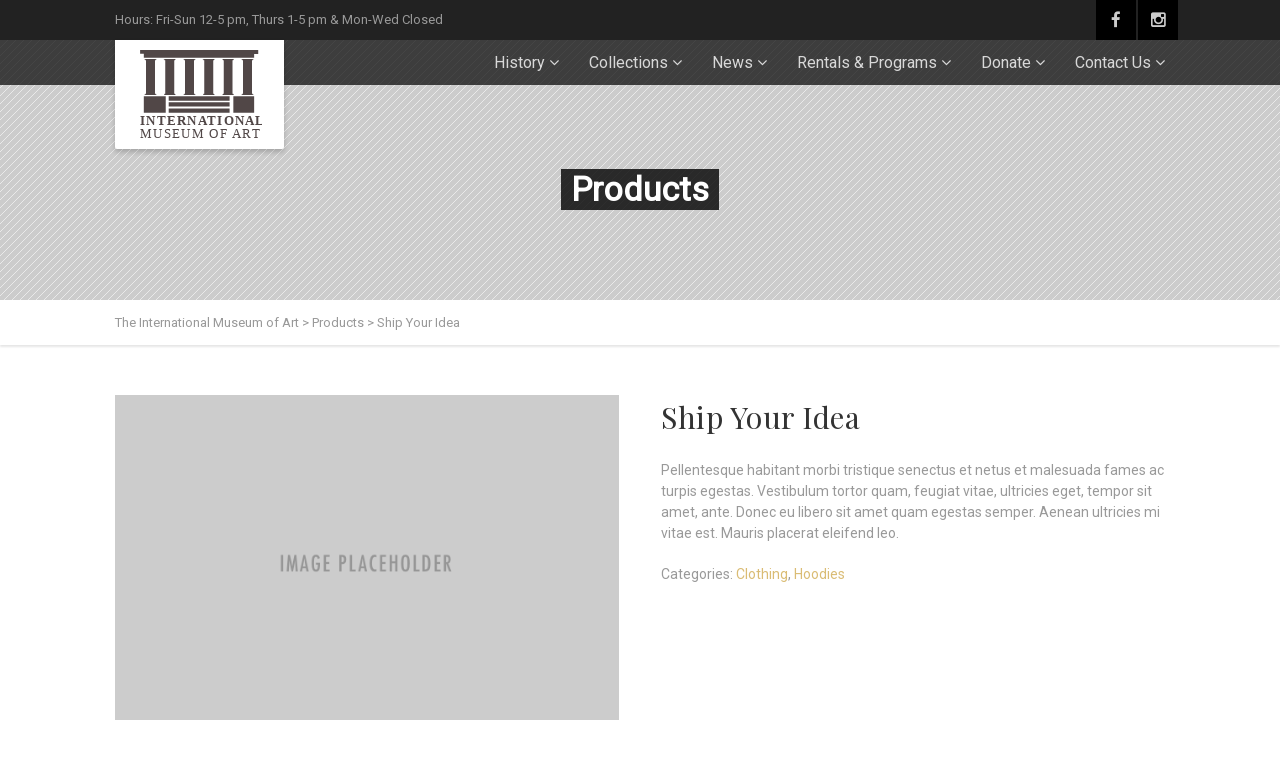

--- FILE ---
content_type: text/html; charset=UTF-8
request_url: https://internationalmuseumofart.org/product/ship-your-idea-2/
body_size: 22229
content:
<!DOCTYPE html>
<!--// OPEN HTML //-->
<html lang="en-US" prefix="og: http://ogp.me/ns# fb: http://ogp.me/ns/fb#" class="no-js">
<head>
		

	<meta http-equiv="Content-Type" content="text/html; charset=utf-8"/>
        <!--// SITE META //-->
    <meta charset="UTF-8" />
    <!-- Mobile Specific Metas
    ================================================== -->
			                <meta name="viewport" content="width=device-width, user-scalable=no, initial-scale=1.0, minimum-scale=1.0, maximum-scale=1.0">
                <meta name="format-detection" content="telephone=no">
	    	<!--// PINGBACK & FAVICON //-->
    	<link rel="pingback" href="https://internationalmuseumofart.org/xmlrpc.php" />
    	<link rel="shortcut icon" href="http://internationalmuseumofart.org/wp-content/uploads/2018/10/museum-logo-2017-Converted.svg" />        	<link rel="apple-touch-icon-precomposed" href="http://internationalmuseumofart.org/wp-content/uploads/2018/10/museum-logo-2017-Converted.svg">        	<link rel="apple-touch-icon-precomposed" sizes="114x114" href="http://internationalmuseumofart.org/wp-content/uploads/2018/10/museum-logo-2017-Converted.svg">        	<link rel="apple-touch-icon-precomposed" sizes="72x72" href="http://internationalmuseumofart.org/wp-content/uploads/2018/10/museum-logo-2017-Converted.svg">        	<link rel="apple-touch-icon-precomposed" sizes="144x144" href="http://internationalmuseumofart.org/wp-content/uploads/2018/10/museum-logo-2017-Converted.svg">    <title>Ship Your Idea &#8211; The International Museum of Art</title>
<meta name='robots' content='max-image-preview:large' />
<link rel='dns-prefetch' href='//www.google.com' />
<link rel='dns-prefetch' href='//maps.googleapis.com' />
<link rel='dns-prefetch' href='//fonts.googleapis.com' />
<link rel='preconnect' href='https://fonts.gstatic.com' crossorigin />
<link rel="alternate" type="application/rss+xml" title="The International Museum of Art &raquo; Feed" href="https://internationalmuseumofart.org/feed/" />
<link rel="alternate" title="oEmbed (JSON)" type="application/json+oembed" href="https://internationalmuseumofart.org/wp-json/oembed/1.0/embed?url=https%3A%2F%2Finternationalmuseumofart.org%2Fproduct%2Fship-your-idea-2%2F" />
<link rel="alternate" title="oEmbed (XML)" type="text/xml+oembed" href="https://internationalmuseumofart.org/wp-json/oembed/1.0/embed?url=https%3A%2F%2Finternationalmuseumofart.org%2Fproduct%2Fship-your-idea-2%2F&#038;format=xml" />
<style id='wp-img-auto-sizes-contain-inline-css' type='text/css'>
img:is([sizes=auto i],[sizes^="auto," i]){contain-intrinsic-size:3000px 1500px}
/*# sourceURL=wp-img-auto-sizes-contain-inline-css */
</style>
<link rel='stylesheet' id='givewp-campaign-blocks-fonts-css' href='https://fonts.googleapis.com/css2?family=Inter%3Awght%40400%3B500%3B600%3B700&#038;display=swap&#038;ver=6.9' type='text/css' media='all' />
<style id='wp-emoji-styles-inline-css' type='text/css'>

	img.wp-smiley, img.emoji {
		display: inline !important;
		border: none !important;
		box-shadow: none !important;
		height: 1em !important;
		width: 1em !important;
		margin: 0 0.07em !important;
		vertical-align: -0.1em !important;
		background: none !important;
		padding: 0 !important;
	}
/*# sourceURL=wp-emoji-styles-inline-css */
</style>
<style id='wp-block-library-inline-css' type='text/css'>
:root{--wp-block-synced-color:#7a00df;--wp-block-synced-color--rgb:122,0,223;--wp-bound-block-color:var(--wp-block-synced-color);--wp-editor-canvas-background:#ddd;--wp-admin-theme-color:#007cba;--wp-admin-theme-color--rgb:0,124,186;--wp-admin-theme-color-darker-10:#006ba1;--wp-admin-theme-color-darker-10--rgb:0,107,160.5;--wp-admin-theme-color-darker-20:#005a87;--wp-admin-theme-color-darker-20--rgb:0,90,135;--wp-admin-border-width-focus:2px}@media (min-resolution:192dpi){:root{--wp-admin-border-width-focus:1.5px}}.wp-element-button{cursor:pointer}:root .has-very-light-gray-background-color{background-color:#eee}:root .has-very-dark-gray-background-color{background-color:#313131}:root .has-very-light-gray-color{color:#eee}:root .has-very-dark-gray-color{color:#313131}:root .has-vivid-green-cyan-to-vivid-cyan-blue-gradient-background{background:linear-gradient(135deg,#00d084,#0693e3)}:root .has-purple-crush-gradient-background{background:linear-gradient(135deg,#34e2e4,#4721fb 50%,#ab1dfe)}:root .has-hazy-dawn-gradient-background{background:linear-gradient(135deg,#faaca8,#dad0ec)}:root .has-subdued-olive-gradient-background{background:linear-gradient(135deg,#fafae1,#67a671)}:root .has-atomic-cream-gradient-background{background:linear-gradient(135deg,#fdd79a,#004a59)}:root .has-nightshade-gradient-background{background:linear-gradient(135deg,#330968,#31cdcf)}:root .has-midnight-gradient-background{background:linear-gradient(135deg,#020381,#2874fc)}:root{--wp--preset--font-size--normal:16px;--wp--preset--font-size--huge:42px}.has-regular-font-size{font-size:1em}.has-larger-font-size{font-size:2.625em}.has-normal-font-size{font-size:var(--wp--preset--font-size--normal)}.has-huge-font-size{font-size:var(--wp--preset--font-size--huge)}.has-text-align-center{text-align:center}.has-text-align-left{text-align:left}.has-text-align-right{text-align:right}.has-fit-text{white-space:nowrap!important}#end-resizable-editor-section{display:none}.aligncenter{clear:both}.items-justified-left{justify-content:flex-start}.items-justified-center{justify-content:center}.items-justified-right{justify-content:flex-end}.items-justified-space-between{justify-content:space-between}.screen-reader-text{border:0;clip-path:inset(50%);height:1px;margin:-1px;overflow:hidden;padding:0;position:absolute;width:1px;word-wrap:normal!important}.screen-reader-text:focus{background-color:#ddd;clip-path:none;color:#444;display:block;font-size:1em;height:auto;left:5px;line-height:normal;padding:15px 23px 14px;text-decoration:none;top:5px;width:auto;z-index:100000}html :where(.has-border-color){border-style:solid}html :where([style*=border-top-color]){border-top-style:solid}html :where([style*=border-right-color]){border-right-style:solid}html :where([style*=border-bottom-color]){border-bottom-style:solid}html :where([style*=border-left-color]){border-left-style:solid}html :where([style*=border-width]){border-style:solid}html :where([style*=border-top-width]){border-top-style:solid}html :where([style*=border-right-width]){border-right-style:solid}html :where([style*=border-bottom-width]){border-bottom-style:solid}html :where([style*=border-left-width]){border-left-style:solid}html :where(img[class*=wp-image-]){height:auto;max-width:100%}:where(figure){margin:0 0 1em}html :where(.is-position-sticky){--wp-admin--admin-bar--position-offset:var(--wp-admin--admin-bar--height,0px)}@media screen and (max-width:600px){html :where(.is-position-sticky){--wp-admin--admin-bar--position-offset:0px}}

/*# sourceURL=wp-block-library-inline-css */
</style><link rel='stylesheet' id='wc-blocks-style-css' href='https://internationalmuseumofart.org/wp-content/plugins/woocommerce/assets/client/blocks/wc-blocks.css?ver=wc-10.4.3' type='text/css' media='all' />
<style id='global-styles-inline-css' type='text/css'>
:root{--wp--preset--aspect-ratio--square: 1;--wp--preset--aspect-ratio--4-3: 4/3;--wp--preset--aspect-ratio--3-4: 3/4;--wp--preset--aspect-ratio--3-2: 3/2;--wp--preset--aspect-ratio--2-3: 2/3;--wp--preset--aspect-ratio--16-9: 16/9;--wp--preset--aspect-ratio--9-16: 9/16;--wp--preset--color--black: #000000;--wp--preset--color--cyan-bluish-gray: #abb8c3;--wp--preset--color--white: #ffffff;--wp--preset--color--pale-pink: #f78da7;--wp--preset--color--vivid-red: #cf2e2e;--wp--preset--color--luminous-vivid-orange: #ff6900;--wp--preset--color--luminous-vivid-amber: #fcb900;--wp--preset--color--light-green-cyan: #7bdcb5;--wp--preset--color--vivid-green-cyan: #00d084;--wp--preset--color--pale-cyan-blue: #8ed1fc;--wp--preset--color--vivid-cyan-blue: #0693e3;--wp--preset--color--vivid-purple: #9b51e0;--wp--preset--gradient--vivid-cyan-blue-to-vivid-purple: linear-gradient(135deg,rgb(6,147,227) 0%,rgb(155,81,224) 100%);--wp--preset--gradient--light-green-cyan-to-vivid-green-cyan: linear-gradient(135deg,rgb(122,220,180) 0%,rgb(0,208,130) 100%);--wp--preset--gradient--luminous-vivid-amber-to-luminous-vivid-orange: linear-gradient(135deg,rgb(252,185,0) 0%,rgb(255,105,0) 100%);--wp--preset--gradient--luminous-vivid-orange-to-vivid-red: linear-gradient(135deg,rgb(255,105,0) 0%,rgb(207,46,46) 100%);--wp--preset--gradient--very-light-gray-to-cyan-bluish-gray: linear-gradient(135deg,rgb(238,238,238) 0%,rgb(169,184,195) 100%);--wp--preset--gradient--cool-to-warm-spectrum: linear-gradient(135deg,rgb(74,234,220) 0%,rgb(151,120,209) 20%,rgb(207,42,186) 40%,rgb(238,44,130) 60%,rgb(251,105,98) 80%,rgb(254,248,76) 100%);--wp--preset--gradient--blush-light-purple: linear-gradient(135deg,rgb(255,206,236) 0%,rgb(152,150,240) 100%);--wp--preset--gradient--blush-bordeaux: linear-gradient(135deg,rgb(254,205,165) 0%,rgb(254,45,45) 50%,rgb(107,0,62) 100%);--wp--preset--gradient--luminous-dusk: linear-gradient(135deg,rgb(255,203,112) 0%,rgb(199,81,192) 50%,rgb(65,88,208) 100%);--wp--preset--gradient--pale-ocean: linear-gradient(135deg,rgb(255,245,203) 0%,rgb(182,227,212) 50%,rgb(51,167,181) 100%);--wp--preset--gradient--electric-grass: linear-gradient(135deg,rgb(202,248,128) 0%,rgb(113,206,126) 100%);--wp--preset--gradient--midnight: linear-gradient(135deg,rgb(2,3,129) 0%,rgb(40,116,252) 100%);--wp--preset--font-size--small: 13px;--wp--preset--font-size--medium: 20px;--wp--preset--font-size--large: 36px;--wp--preset--font-size--x-large: 42px;--wp--preset--spacing--20: 0.44rem;--wp--preset--spacing--30: 0.67rem;--wp--preset--spacing--40: 1rem;--wp--preset--spacing--50: 1.5rem;--wp--preset--spacing--60: 2.25rem;--wp--preset--spacing--70: 3.38rem;--wp--preset--spacing--80: 5.06rem;--wp--preset--shadow--natural: 6px 6px 9px rgba(0, 0, 0, 0.2);--wp--preset--shadow--deep: 12px 12px 50px rgba(0, 0, 0, 0.4);--wp--preset--shadow--sharp: 6px 6px 0px rgba(0, 0, 0, 0.2);--wp--preset--shadow--outlined: 6px 6px 0px -3px rgb(255, 255, 255), 6px 6px rgb(0, 0, 0);--wp--preset--shadow--crisp: 6px 6px 0px rgb(0, 0, 0);}:where(.is-layout-flex){gap: 0.5em;}:where(.is-layout-grid){gap: 0.5em;}body .is-layout-flex{display: flex;}.is-layout-flex{flex-wrap: wrap;align-items: center;}.is-layout-flex > :is(*, div){margin: 0;}body .is-layout-grid{display: grid;}.is-layout-grid > :is(*, div){margin: 0;}:where(.wp-block-columns.is-layout-flex){gap: 2em;}:where(.wp-block-columns.is-layout-grid){gap: 2em;}:where(.wp-block-post-template.is-layout-flex){gap: 1.25em;}:where(.wp-block-post-template.is-layout-grid){gap: 1.25em;}.has-black-color{color: var(--wp--preset--color--black) !important;}.has-cyan-bluish-gray-color{color: var(--wp--preset--color--cyan-bluish-gray) !important;}.has-white-color{color: var(--wp--preset--color--white) !important;}.has-pale-pink-color{color: var(--wp--preset--color--pale-pink) !important;}.has-vivid-red-color{color: var(--wp--preset--color--vivid-red) !important;}.has-luminous-vivid-orange-color{color: var(--wp--preset--color--luminous-vivid-orange) !important;}.has-luminous-vivid-amber-color{color: var(--wp--preset--color--luminous-vivid-amber) !important;}.has-light-green-cyan-color{color: var(--wp--preset--color--light-green-cyan) !important;}.has-vivid-green-cyan-color{color: var(--wp--preset--color--vivid-green-cyan) !important;}.has-pale-cyan-blue-color{color: var(--wp--preset--color--pale-cyan-blue) !important;}.has-vivid-cyan-blue-color{color: var(--wp--preset--color--vivid-cyan-blue) !important;}.has-vivid-purple-color{color: var(--wp--preset--color--vivid-purple) !important;}.has-black-background-color{background-color: var(--wp--preset--color--black) !important;}.has-cyan-bluish-gray-background-color{background-color: var(--wp--preset--color--cyan-bluish-gray) !important;}.has-white-background-color{background-color: var(--wp--preset--color--white) !important;}.has-pale-pink-background-color{background-color: var(--wp--preset--color--pale-pink) !important;}.has-vivid-red-background-color{background-color: var(--wp--preset--color--vivid-red) !important;}.has-luminous-vivid-orange-background-color{background-color: var(--wp--preset--color--luminous-vivid-orange) !important;}.has-luminous-vivid-amber-background-color{background-color: var(--wp--preset--color--luminous-vivid-amber) !important;}.has-light-green-cyan-background-color{background-color: var(--wp--preset--color--light-green-cyan) !important;}.has-vivid-green-cyan-background-color{background-color: var(--wp--preset--color--vivid-green-cyan) !important;}.has-pale-cyan-blue-background-color{background-color: var(--wp--preset--color--pale-cyan-blue) !important;}.has-vivid-cyan-blue-background-color{background-color: var(--wp--preset--color--vivid-cyan-blue) !important;}.has-vivid-purple-background-color{background-color: var(--wp--preset--color--vivid-purple) !important;}.has-black-border-color{border-color: var(--wp--preset--color--black) !important;}.has-cyan-bluish-gray-border-color{border-color: var(--wp--preset--color--cyan-bluish-gray) !important;}.has-white-border-color{border-color: var(--wp--preset--color--white) !important;}.has-pale-pink-border-color{border-color: var(--wp--preset--color--pale-pink) !important;}.has-vivid-red-border-color{border-color: var(--wp--preset--color--vivid-red) !important;}.has-luminous-vivid-orange-border-color{border-color: var(--wp--preset--color--luminous-vivid-orange) !important;}.has-luminous-vivid-amber-border-color{border-color: var(--wp--preset--color--luminous-vivid-amber) !important;}.has-light-green-cyan-border-color{border-color: var(--wp--preset--color--light-green-cyan) !important;}.has-vivid-green-cyan-border-color{border-color: var(--wp--preset--color--vivid-green-cyan) !important;}.has-pale-cyan-blue-border-color{border-color: var(--wp--preset--color--pale-cyan-blue) !important;}.has-vivid-cyan-blue-border-color{border-color: var(--wp--preset--color--vivid-cyan-blue) !important;}.has-vivid-purple-border-color{border-color: var(--wp--preset--color--vivid-purple) !important;}.has-vivid-cyan-blue-to-vivid-purple-gradient-background{background: var(--wp--preset--gradient--vivid-cyan-blue-to-vivid-purple) !important;}.has-light-green-cyan-to-vivid-green-cyan-gradient-background{background: var(--wp--preset--gradient--light-green-cyan-to-vivid-green-cyan) !important;}.has-luminous-vivid-amber-to-luminous-vivid-orange-gradient-background{background: var(--wp--preset--gradient--luminous-vivid-amber-to-luminous-vivid-orange) !important;}.has-luminous-vivid-orange-to-vivid-red-gradient-background{background: var(--wp--preset--gradient--luminous-vivid-orange-to-vivid-red) !important;}.has-very-light-gray-to-cyan-bluish-gray-gradient-background{background: var(--wp--preset--gradient--very-light-gray-to-cyan-bluish-gray) !important;}.has-cool-to-warm-spectrum-gradient-background{background: var(--wp--preset--gradient--cool-to-warm-spectrum) !important;}.has-blush-light-purple-gradient-background{background: var(--wp--preset--gradient--blush-light-purple) !important;}.has-blush-bordeaux-gradient-background{background: var(--wp--preset--gradient--blush-bordeaux) !important;}.has-luminous-dusk-gradient-background{background: var(--wp--preset--gradient--luminous-dusk) !important;}.has-pale-ocean-gradient-background{background: var(--wp--preset--gradient--pale-ocean) !important;}.has-electric-grass-gradient-background{background: var(--wp--preset--gradient--electric-grass) !important;}.has-midnight-gradient-background{background: var(--wp--preset--gradient--midnight) !important;}.has-small-font-size{font-size: var(--wp--preset--font-size--small) !important;}.has-medium-font-size{font-size: var(--wp--preset--font-size--medium) !important;}.has-large-font-size{font-size: var(--wp--preset--font-size--large) !important;}.has-x-large-font-size{font-size: var(--wp--preset--font-size--x-large) !important;}
/*# sourceURL=global-styles-inline-css */
</style>

<style id='classic-theme-styles-inline-css' type='text/css'>
/*! This file is auto-generated */
.wp-block-button__link{color:#fff;background-color:#32373c;border-radius:9999px;box-shadow:none;text-decoration:none;padding:calc(.667em + 2px) calc(1.333em + 2px);font-size:1.125em}.wp-block-file__button{background:#32373c;color:#fff;text-decoration:none}
/*# sourceURL=/wp-includes/css/classic-themes.min.css */
</style>
<link rel='stylesheet' id='ctct_form_styles-css' href='https://internationalmuseumofart.org/wp-content/plugins/constant-contact-forms/assets/css/style.css?ver=2.8.0' type='text/css' media='all' />
<link rel='stylesheet' id='contact-form-7-css' href='https://internationalmuseumofart.org/wp-content/plugins/contact-form-7/includes/css/styles.css?ver=6.1.4' type='text/css' media='all' />
<link rel='stylesheet' id='font-awesome-css' href='https://internationalmuseumofart.org/wp-content/plugins/import-facebook-events/assets/css/font-awesome.min.css?ver=1.8.8' type='text/css' media='all' />
<link rel='stylesheet' id='import-facebook-events-front-css' href='https://internationalmuseumofart.org/wp-content/plugins/import-facebook-events/assets/css/import-facebook-events.css?ver=1.8.8' type='text/css' media='all' />
<link rel='stylesheet' id='import-facebook-events-front-style2-css' href='https://internationalmuseumofart.org/wp-content/plugins/import-facebook-events/assets/css/grid-style2.css?ver=1.8.8' type='text/css' media='all' />
<link rel='stylesheet' id='rs-plugin-settings-css' href='https://internationalmuseumofart.org/wp-content/plugins/revslider/public/assets/css/settings.css?ver=5.4.6.2' type='text/css' media='all' />
<style id='rs-plugin-settings-inline-css' type='text/css'>
#rs-demo-id {}
/*# sourceURL=rs-plugin-settings-inline-css */
</style>
<link rel='stylesheet' id='sow-cta-main-css' href='https://internationalmuseumofart.org/wp-content/plugins/so-widgets-bundle/widgets/cta/css/style.css?ver=1.70.4' type='text/css' media='all' />
<link rel='stylesheet' id='sow-cta-default-57874ef55d16-css' href='https://internationalmuseumofart.org/wp-content/uploads/siteorigin-widgets/sow-cta-default-57874ef55d16.css?ver=6.9' type='text/css' media='all' />
<link rel='stylesheet' id='woocommerce-layout-css' href='https://internationalmuseumofart.org/wp-content/plugins/woocommerce/assets/css/woocommerce-layout.css?ver=10.4.3' type='text/css' media='all' />
<link rel='stylesheet' id='woocommerce-smallscreen-css' href='https://internationalmuseumofart.org/wp-content/plugins/woocommerce/assets/css/woocommerce-smallscreen.css?ver=10.4.3' type='text/css' media='only screen and (max-width: 768px)' />
<link rel='stylesheet' id='woocommerce-general-css' href='https://internationalmuseumofart.org/wp-content/plugins/woocommerce/assets/css/woocommerce.css?ver=10.4.3' type='text/css' media='all' />
<style id='woocommerce-inline-inline-css' type='text/css'>
.woocommerce form .form-row .required { visibility: visible; }
/*# sourceURL=woocommerce-inline-inline-css */
</style>
<link rel='stylesheet' id='give-styles-css' href='https://internationalmuseumofart.org/wp-content/plugins/give/build/assets/dist/css/give.css?ver=4.13.2' type='text/css' media='all' />
<link rel='stylesheet' id='give-donation-summary-style-frontend-css' href='https://internationalmuseumofart.org/wp-content/plugins/give/build/assets/dist/css/give-donation-summary.css?ver=4.13.2' type='text/css' media='all' />
<link rel='stylesheet' id='givewp-design-system-foundation-css' href='https://internationalmuseumofart.org/wp-content/plugins/give/build/assets/dist/css/design-system/foundation.css?ver=1.2.0' type='text/css' media='all' />
<link rel='stylesheet' id='give_recurring_css-css' href='https://internationalmuseumofart.org/wp-content/plugins/give-recurring/assets/css/give-recurring.min.css?ver=2.11.1' type='text/css' media='all' />
<link rel='stylesheet' id='imic_bootstrap-css' href='https://internationalmuseumofart.org/wp-content/themes/vestige/css/bootstrap.css?ver=1.0' type='text/css' media='all' />
<link rel='stylesheet' id='imic_bootstrap_theme-css' href='https://internationalmuseumofart.org/wp-content/themes/vestige/css/bootstrap-theme.css?ver=1.0' type='text/css' media='all' />
<link rel='stylesheet' id='vestige-parent-style-css' href='https://internationalmuseumofart.org/wp-content/themes/vestige/style.css?ver=6.9' type='text/css' media='all' />
<link rel='stylesheet' id='PI_stt_front-css' href='https://internationalmuseumofart.org/wp-content/plugins/simple-twitter-tweets/css/stt.min.css?ver=6.9' type='text/css' media='all' />
<link rel='stylesheet' id='imic_fontawesome-css' href='https://internationalmuseumofart.org/wp-content/themes/vestige/css/font-awesome.min.css?ver=1.0' type='text/css' media='all' />
<link rel='stylesheet' id='imic_animations-css' href='https://internationalmuseumofart.org/wp-content/themes/vestige/css/animations.css?ver=1.0' type='text/css' media='all' />
<link rel='stylesheet' id='imic_lineicons-css' href='https://internationalmuseumofart.org/wp-content/themes/vestige/css/line-icons.css?ver=1.0' type='text/css' media='all' />
<link rel='stylesheet' id='imic_main-css' href='https://internationalmuseumofart.org/wp-content/themes/vestige-child/style.css?ver=1.0' type='text/css' media='all' />
<link rel='stylesheet' id='imic_magnific-css' href='https://internationalmuseumofart.org/wp-content/themes/vestige/vendor/magnific/magnific-popup.css?ver=1.0' type='text/css' media='all' />
<link rel='stylesheet' id='imic_owl1-css' href='https://internationalmuseumofart.org/wp-content/themes/vestige/vendor/owl-carousel/css/owl.carousel.css?ver=1.0' type='text/css' media='all' />
<link rel='stylesheet' id='imic_owl2-css' href='https://internationalmuseumofart.org/wp-content/themes/vestige/vendor/owl-carousel/css/owl.theme.css?ver=1.0' type='text/css' media='all' />
<link rel='stylesheet' id='imic_colors-css' href='https://internationalmuseumofart.org/wp-content/themes/vestige/colors/color1.css?ver=1.0' type='text/css' media='all' />
<link rel="preload" as="style" href="https://fonts.googleapis.com/css?family=Roboto%20Condensed:700%7CPlayfair%20Display%7CRoboto&#038;display=swap&#038;ver=1708640858" /><link rel="stylesheet" href="https://fonts.googleapis.com/css?family=Roboto%20Condensed:700%7CPlayfair%20Display%7CRoboto&#038;display=swap&#038;ver=1708640858" media="print" onload="this.media='all'"><noscript><link rel="stylesheet" href="https://fonts.googleapis.com/css?family=Roboto%20Condensed:700%7CPlayfair%20Display%7CRoboto&#038;display=swap&#038;ver=1708640858" /></noscript><script type="text/javascript" src="https://internationalmuseumofart.org/wp-includes/js/dist/hooks.min.js?ver=dd5603f07f9220ed27f1" id="wp-hooks-js"></script>
<script type="text/javascript" src="https://internationalmuseumofart.org/wp-includes/js/dist/i18n.min.js?ver=c26c3dc7bed366793375" id="wp-i18n-js"></script>
<script type="text/javascript" id="wp-i18n-js-after">
/* <![CDATA[ */
wp.i18n.setLocaleData( { 'text direction\u0004ltr': [ 'ltr' ] } );
//# sourceURL=wp-i18n-js-after
/* ]]> */
</script>
<script type="text/javascript" src="https://internationalmuseumofart.org/wp-includes/js/jquery/jquery.min.js?ver=3.7.1" id="jquery-core-js"></script>
<script type="text/javascript" src="https://internationalmuseumofart.org/wp-includes/js/jquery/jquery-migrate.min.js?ver=3.4.1" id="jquery-migrate-js"></script>
<script type="text/javascript" src="https://internationalmuseumofart.org/wp-content/plugins/revslider/public/assets/js/jquery.themepunch.tools.min.js?ver=5.4.6.2" id="tp-tools-js"></script>
<script type="text/javascript" src="https://internationalmuseumofart.org/wp-content/plugins/revslider/public/assets/js/jquery.themepunch.revolution.min.js?ver=5.4.6.2" id="revmin-js"></script>
<script type="text/javascript" src="https://internationalmuseumofart.org/wp-content/plugins/so-widgets-bundle/widgets/cta/js/cta.min.js?ver=1.70.4" id="sow-cta-main-js"></script>
<script type="text/javascript" src="https://internationalmuseumofart.org/wp-content/plugins/woocommerce/assets/js/jquery-blockui/jquery.blockUI.min.js?ver=2.7.0-wc.10.4.3" id="wc-jquery-blockui-js" defer="defer" data-wp-strategy="defer"></script>
<script type="text/javascript" id="wc-add-to-cart-js-extra">
/* <![CDATA[ */
var wc_add_to_cart_params = {"ajax_url":"/wp-admin/admin-ajax.php","wc_ajax_url":"/?wc-ajax=%%endpoint%%","i18n_view_cart":"View cart","cart_url":"https://internationalmuseumofart.org/cart/","is_cart":"","cart_redirect_after_add":"no"};
//# sourceURL=wc-add-to-cart-js-extra
/* ]]> */
</script>
<script type="text/javascript" src="https://internationalmuseumofart.org/wp-content/plugins/woocommerce/assets/js/frontend/add-to-cart.min.js?ver=10.4.3" id="wc-add-to-cart-js" defer="defer" data-wp-strategy="defer"></script>
<script type="text/javascript" id="wc-single-product-js-extra">
/* <![CDATA[ */
var wc_single_product_params = {"i18n_required_rating_text":"Please select a rating","i18n_rating_options":["1 of 5 stars","2 of 5 stars","3 of 5 stars","4 of 5 stars","5 of 5 stars"],"i18n_product_gallery_trigger_text":"View full-screen image gallery","review_rating_required":"yes","flexslider":{"rtl":false,"animation":"slide","smoothHeight":true,"directionNav":false,"controlNav":"thumbnails","slideshow":false,"animationSpeed":500,"animationLoop":false,"allowOneSlide":false},"zoom_enabled":"","zoom_options":[],"photoswipe_enabled":"","photoswipe_options":{"shareEl":false,"closeOnScroll":false,"history":false,"hideAnimationDuration":0,"showAnimationDuration":0},"flexslider_enabled":""};
//# sourceURL=wc-single-product-js-extra
/* ]]> */
</script>
<script type="text/javascript" src="https://internationalmuseumofart.org/wp-content/plugins/woocommerce/assets/js/frontend/single-product.min.js?ver=10.4.3" id="wc-single-product-js" defer="defer" data-wp-strategy="defer"></script>
<script type="text/javascript" src="https://internationalmuseumofart.org/wp-content/plugins/woocommerce/assets/js/js-cookie/js.cookie.min.js?ver=2.1.4-wc.10.4.3" id="wc-js-cookie-js" defer="defer" data-wp-strategy="defer"></script>
<script type="text/javascript" id="woocommerce-js-extra">
/* <![CDATA[ */
var woocommerce_params = {"ajax_url":"/wp-admin/admin-ajax.php","wc_ajax_url":"/?wc-ajax=%%endpoint%%","i18n_password_show":"Show password","i18n_password_hide":"Hide password"};
//# sourceURL=woocommerce-js-extra
/* ]]> */
</script>
<script type="text/javascript" src="https://internationalmuseumofart.org/wp-content/plugins/woocommerce/assets/js/frontend/woocommerce.min.js?ver=10.4.3" id="woocommerce-js" defer="defer" data-wp-strategy="defer"></script>
<script type="text/javascript" id="give-js-extra">
/* <![CDATA[ */
var give_global_vars = {"ajaxurl":"https://internationalmuseumofart.org/wp-admin/admin-ajax.php","checkout_nonce":"9612173d21","currency":"USD","currency_sign":"$","currency_pos":"before","thousands_separator":",","decimal_separator":".","no_gateway":"Please select a payment method.","bad_minimum":"The minimum custom donation amount for this form is","bad_maximum":"The maximum custom donation amount for this form is","general_loading":"Loading...","purchase_loading":"Please Wait...","textForOverlayScreen":"\u003Ch3\u003EProcessing...\u003C/h3\u003E\u003Cp\u003EThis will only take a second!\u003C/p\u003E","number_decimals":"2","is_test_mode":"","give_version":"4.13.2","magnific_options":{"main_class":"give-modal","close_on_bg_click":false},"form_translation":{"payment-mode":"Please select payment mode.","give_first":"Please enter your first name.","give_last":"Please enter your last name.","give_email":"Please enter a valid email address.","give_user_login":"Invalid email address or username.","give_user_pass":"Enter a password.","give_user_pass_confirm":"Enter the password confirmation.","give_agree_to_terms":"You must agree to the terms and conditions."},"confirm_email_sent_message":"Please check your email and click on the link to access your complete donation history.","ajax_vars":{"ajaxurl":"https://internationalmuseumofart.org/wp-admin/admin-ajax.php","ajaxNonce":"9efe86292e","loading":"Loading","select_option":"Please select an option","default_gateway":"paypal","permalinks":"1","number_decimals":2},"cookie_hash":"28a30015ec4e9453bce92b1574e9517e","session_nonce_cookie_name":"wp-give_session_reset_nonce_28a30015ec4e9453bce92b1574e9517e","session_cookie_name":"wp-give_session_28a30015ec4e9453bce92b1574e9517e","delete_session_nonce_cookie":"0"};
var giveApiSettings = {"root":"https://internationalmuseumofart.org/wp-json/give-api/v2/","rest_base":"give-api/v2"};
//# sourceURL=give-js-extra
/* ]]> */
</script>
<script type="text/javascript" src="https://internationalmuseumofart.org/wp-content/plugins/give/build/assets/dist/js/give.js?ver=8540f4f50a2032d9c5b5" id="give-js"></script>
<script type="text/javascript" id="WCPAY_ASSETS-js-extra">
/* <![CDATA[ */
var wcpayAssets = {"url":"https://internationalmuseumofart.org/wp-content/plugins/woocommerce-payments/dist/"};
//# sourceURL=WCPAY_ASSETS-js-extra
/* ]]> */
</script>
<script type="text/javascript" id="give_recurring_script-js-extra">
/* <![CDATA[ */
var Give_Recurring_Vars = {"email_access":"1","pretty_intervals":{"1":"Every","2":"Every two","3":"Every three","4":"Every four","5":"Every five","6":"Every six"},"pretty_periods":{"day":"Daily","week":"Weekly","month":"Monthly","quarter":"Quarterly","half-year":"Semi-Annually","year":"Yearly"},"messages":{"daily_forbidden":"The selected payment method does not support daily recurring giving. Please select another payment method or supported giving frequency.","confirm_cancel":"Are you sure you want to cancel this subscription?"},"multi_level_message_pre_text":"You have chosen to donate"};
//# sourceURL=give_recurring_script-js-extra
/* ]]> */
</script>
<script type="text/javascript" src="https://internationalmuseumofart.org/wp-content/plugins/give-recurring/assets/js/give-recurring.min.js?ver=2.11.1" id="give_recurring_script-js"></script>
<script type="text/javascript" src="https://internationalmuseumofart.org/wp-content/themes/vestige/vendor/fullcalendar/lib/moment.min.js?ver=1.0" id="imic_calender_updated-js"></script>
<link rel="https://api.w.org/" href="https://internationalmuseumofart.org/wp-json/" /><link rel="alternate" title="JSON" type="application/json" href="https://internationalmuseumofart.org/wp-json/wp/v2/product/581" /><link rel="EditURI" type="application/rsd+xml" title="RSD" href="https://internationalmuseumofart.org/xmlrpc.php?rsd" />
<meta name="generator" content="WordPress 6.9" />
<meta name="generator" content="WooCommerce 10.4.3" />
<link rel="canonical" href="https://internationalmuseumofart.org/product/ship-your-idea-2/" />
<link rel='shortlink' href='https://internationalmuseumofart.org/?p=581' />
<meta name="generator" content="Redux 4.5.10" /><meta name="generator" content="Give v4.13.2" />
<style type="text/css">
.header-style2 .main-navigation > ul > li > a, .header-style2 .search-module-trigger, .header-style2 .cart-module-trigger{line-height:20px}@media only screen and (max-width: 992px){.header-style2 .dd-menu, .header-style2 .search-module-opened, .header-style2 .cart-module-opened{top:20px}.header-style2 #menu-toggle{line-height:20px}.header-style3 #menu-toggle{line-height:20px}}.site-header .push-top{margin-top:-10px}@media (min-width:1200px){.container{width:1080px;}}
		body.boxed .body{max-width:1120px}
		@media (min-width: 1200px) {body.boxed .body .site-header, body.boxed .body .topbar{width:1120px;}}.content{min-height:400px}
/*========== User Custom CSS Styles ==========*/
#header{
margin: 0 auto;
}

.basic-link i{color:#ffffff;}

#hall_of_fame th,#hall_of_fame td { padding: 5px; }

/* cellspacing */
#hall_of_fame table { border-collapse: separate; border-spacing: 5px; } /* cellspacing="5" */
#hall_of_fame table { border-collapse: collapse; border-spacing: 0; }   /* cellspacing="0" */

/* valign */
#hall_of_fame th, #hall_of_fame td { vertical-align: top; }

/* align (center) */
#hall_of_fame table { margin: 0 auto; }

.pricing th, .pricing td { padding: 5px; }

/* cellspacing */
.pricing table { border-collapse: separate; border-spacing: 5px; border: 1px solid #ccc;} /* cellspacing="5" */
.pricing table { border-collapse: collapse; border-spacing: 0; }   /* cellspacing="0" */

/* valign */
.pricing th, .pricing td { vertical-align: top; }

/* align (center) */
.pricing table { margin: 0 auto; }

.widget_nav_menu ul{list-style: none;}
.widget_nav_menu li{margin-bottom:15px; font-size:1.2em;}</style>
	<noscript><style>.woocommerce-product-gallery{ opacity: 1 !important; }</style></noscript>
	<meta name="generator" content="Powered by Slider Revolution 5.4.6.2 - responsive, Mobile-Friendly Slider Plugin for WordPress with comfortable drag and drop interface." />
<script type="text/javascript">function setREVStartSize(e){
				try{ var i=jQuery(window).width(),t=9999,r=0,n=0,l=0,f=0,s=0,h=0;					
					if(e.responsiveLevels&&(jQuery.each(e.responsiveLevels,function(e,f){f>i&&(t=r=f,l=e),i>f&&f>r&&(r=f,n=e)}),t>r&&(l=n)),f=e.gridheight[l]||e.gridheight[0]||e.gridheight,s=e.gridwidth[l]||e.gridwidth[0]||e.gridwidth,h=i/s,h=h>1?1:h,f=Math.round(h*f),"fullscreen"==e.sliderLayout){var u=(e.c.width(),jQuery(window).height());if(void 0!=e.fullScreenOffsetContainer){var c=e.fullScreenOffsetContainer.split(",");if (c) jQuery.each(c,function(e,i){u=jQuery(i).length>0?u-jQuery(i).outerHeight(!0):u}),e.fullScreenOffset.split("%").length>1&&void 0!=e.fullScreenOffset&&e.fullScreenOffset.length>0?u-=jQuery(window).height()*parseInt(e.fullScreenOffset,0)/100:void 0!=e.fullScreenOffset&&e.fullScreenOffset.length>0&&(u-=parseInt(e.fullScreenOffset,0))}f=u}else void 0!=e.minHeight&&f<e.minHeight&&(f=e.minHeight);e.c.closest(".rev_slider_wrapper").css({height:f})					
				}catch(d){console.log("Failure at Presize of Slider:"+d)}
			};</script>
<style id="imic_options-dynamic-css" title="dynamic-css" class="redux-options-output">.content{background-color:#ffffff;}.content{padding-top:50px;padding-bottom:50px;}.site-logo h1{padding-top:10px;padding-bottom:10px;}.dd-menu > ul > li > ul li > a{padding-top:12px;padding-right:20px;padding-bottom:12px;padding-left:20px;}.site-footer{padding-top:50px;padding-bottom:50px;}.site-footer-bottom{padding-top:20px;padding-bottom:20px;}.site-footer-bottom .social-icons-colored li a{line-height:28px;font-size:14px;}.site-footer-bottom .social-icons-colored li a{color:#666666;}.site-footer-bottom .social-icons-colored li a:hover{color:#ffffff;}.site-footer-bottom .social-icons-colored li a{background-color:#eeeeee;}.site-footer-bottom .social-icons-colored li a{height:28px;width:28px;}#sidebar-col .widgettitle, #sidebar-col .widget-title{font-family:"Roboto Condensed";text-align:left;text-transform:uppercase;line-height:28px;word-spacing:0px;letter-spacing:2px;font-weight:700;font-style:normal;color:#222222;font-size:20px;}#sidebar-col .widgettitle, #sidebar-col .widget-title{border-bottom:1px solid ;}.social-share-bar .social-icons-colored li a{height:28px;width:28px;}.social-share-bar .social-icons-colored li a{line-height:28px;font-size:14px;}h1,h2,h3,h4,h5,h6,blockquote p{font-family:"Playfair Display";}body, h1 .label, h2 .label, h3 .label, h4 .label, h5 .label, h6 .label, h4, .selectpicker.btn-default, body, .main-navigation, .skewed-title-bar h4, .widget-title, .sidebar-widget .widgettitle, .icon-box h3, .btn-default{font-family:Roboto;}.btn, .woocommerce a.button, .woocommerce button.button, .woocommerce input.button, .woocommerce #respond input#submit, .woocommerce #content input.button, .woocommerce-page a.button, .woocommerce-page button.button, .woocommerce-page input.button, .woocommerce-page #respond input#submit, .woocommerce-page #content input.button, .woocommerce input.button, .wpcf7-form .wpcf7-submit, .noticebar .ow-button-base a{font-family:"Roboto Condensed";}</style>
<!-- START - Open Graph and Twitter Card Tags 3.3.7 -->
 <!-- Facebook Open Graph -->
  <meta property="og:locale" content="en_US"/>
  <meta property="og:site_name" content="The International Museum of Art"/>
  <meta property="og:title" content="Ship Your Idea"/>
  <meta property="og:url" content="https://internationalmuseumofart.org/product/ship-your-idea-2/"/>
  <meta property="og:type" content="product"/>
  <meta property="og:description" content="Pellentesque habitant morbi tristique senectus et netus et malesuada fames ac turpis egestas. Vestibulum tortor quam, feugiat vitae, ultricies eget, tempor sit amet, ante. Donec eu libero sit amet quam egestas semper. Aenean ultricies mi vitae est. Mauris placerat eleifend leo."/>
  <meta property="og:image" content="https://internationalmuseumofart.org/wp-content/uploads/2015/09/600x400textIMAGE-PLACEHOLDER.png"/>
  <meta property="og:image:url" content="https://internationalmuseumofart.org/wp-content/uploads/2015/09/600x400textIMAGE-PLACEHOLDER.png"/>
  <meta property="og:image:secure_url" content="https://internationalmuseumofart.org/wp-content/uploads/2015/09/600x400textIMAGE-PLACEHOLDER.png"/>
  <meta property="og:image:width" content="600"/>
  <meta property="og:image:height" content="400"/>
  <meta property="article:publisher" content="https://www.facebook.com/IMoAEP/"/>
 <!-- Google+ / Schema.org -->
 <!-- Twitter Cards -->
  <meta name="twitter:title" content="Ship Your Idea"/>
  <meta name="twitter:url" content="https://internationalmuseumofart.org/product/ship-your-idea-2/"/>
  <meta name="twitter:description" content="Pellentesque habitant morbi tristique senectus et netus et malesuada fames ac turpis egestas. Vestibulum tortor quam, feugiat vitae, ultricies eget, tempor sit amet, ante. Donec eu libero sit amet quam egestas semper. Aenean ultricies mi vitae est. Mauris placerat eleifend leo."/>
  <meta name="twitter:image" content="https://internationalmuseumofart.org/wp-content/uploads/2015/09/600x400textIMAGE-PLACEHOLDER.png"/>
  <meta name="twitter:card" content="summary_large_image"/>
 <!-- SEO -->
 <!-- Misc. tags -->
  <meta name="twitter:label1" content="Price"/>
  <meta name="twitter:data1" content="0 GBP"/>
  <meta property="product:price:amount" content="0"/>
  <meta property="product:price:currency" content="GBP"/>
  <meta property="product:availability" content="oos"/>
 <!-- is_singular | is_product -->
<!-- END - Open Graph and Twitter Card Tags 3.3.7 -->
	
	 <link rel='stylesheet' id='redux-custom-fonts-css' href='//internationalmuseumofart.org/wp-content/uploads/redux/custom-fonts/fonts.css?ver=1766678595' type='text/css' media='all' />
<link rel='stylesheet' id='sow-cta-default-d14a8d7b8425-css' href='https://internationalmuseumofart.org/wp-content/uploads/siteorigin-widgets/sow-cta-default-d14a8d7b8425.css?ver=6.9' type='text/css' media='all' />
<link rel='stylesheet' id='sow-button-flat-9e15304f00e1-css' href='https://internationalmuseumofart.org/wp-content/uploads/siteorigin-widgets/sow-button-flat-9e15304f00e1.css?ver=6.9' type='text/css' media='all' />
<link rel='stylesheet' id='sow-button-base-css' href='https://internationalmuseumofart.org/wp-content/plugins/so-widgets-bundle/widgets/button/css/style.css?ver=1.70.4' type='text/css' media='all' />
<link rel='stylesheet' id='siteorigin-widget-icon-font-fontawesome-css' href='https://internationalmuseumofart.org/wp-content/plugins/so-widgets-bundle/icons/fontawesome/style.css?ver=6.9' type='text/css' media='all' />
</head>
<!--// CLOSE HEAD //-->
<body class="wp-singular product-template-default single single-product postid-581 wp-theme-vestige wp-child-theme-vestige-child  header-style1 theme-vestige give-recurring woocommerce woocommerce-page woocommerce-no-js ctct-vestige">
<style type="text/css">.hero-area{display:block;}.header-style1 .page-header > div > div > span, .header-style2 .page-header > div > div > span, .header-style3 .page-header > div > div > span{display:inline-block;}.social-share-bar{display:block;}.notice-bar{display:block;}.content{}body{}
		.content{}</style><div class="body"> 
	<div class="topbar">
    	<div class="container">
        	<div class="row">
            	<div class="col-md-6  col-sm-6">
                	<p>Hours: Fri-Sun 12-5 pm, Thurs 1-5 pm & Mon-Wed Closed</p>
                </div>
                <div class="col-md-6 col-sm-6">
                	<ul class="pull-right social-icons-colored">
                    	<li class="facebook"><a href="https://www.facebook.com/IMoAEP/" target="_blank"><i class="fa fa-facebook"></i></a></li><li class="instagram"><a href="https://www.instagram.com/imoaep/" target="_blank"><i class="fa fa-instagram"></i></a></li>                    </ul>
                </div>
            </div>
        </div>
    </div>
        <!-- Start Site Header -->
	<div class="site-header-wrapper">
        <header class="site-header">
            <div class="container sp-cont">
                <div class="site-logo">
                    <h1>
                    	<a href="https://internationalmuseumofart.org/" title="The International Museum of Art" class="default-logo"><img src="http://internationalmuseumofart.org/wp-content/uploads/2019/04/el-paso-international-museum-of-art.svg" alt="The International Museum of Art" width="125" height="0"></a>							<a href="https://internationalmuseumofart.org/" title="The International Museum of Art" class="retina-logo"><img src="http://internationalmuseumofart.org/wp-content/uploads/2019/04/el-paso-international-museum-of-art.svg" alt="The International Museum of Art" width="125" height="0"></a>                    </h1>
                </div>
                                <a href="#" class="visible-sm visible-xs" id="menu-toggle"><i class="fa fa-bars"></i></a>
                           <!-- Main Navigation -->
                                					                <nav class="main-navigation dd-menu toggle-menu" role="navigation"><ul id="menu-ima-menu" class="sf-menu"><li  class="menu-item-915 menu-item menu-item-type-post_type menu-item-object-page menu-item-has-children "><a href="https://internationalmuseumofart.org/history/">History<span class="nav-line"></span></a>
<ul class="sub-menu">
	<li  class="menu-item-15646 menu-item menu-item-type-post_type menu-item-object-page "><a href="https://internationalmuseumofart.org/historic-marker/">Historic Marker</a>	<li  class="menu-item-2583 menu-item menu-item-type-post_type menu-item-object-page "><a href="https://internationalmuseumofart.org/history/our-mission/">Our Mission</a>	<li  class="menu-item-18116 menu-item menu-item-type-post_type menu-item-object-page "><a href="https://internationalmuseumofart.org/in-memoriam-mrs-deane-g-miller/">In Memoriam: Mrs. Deane G. Miller</a>	<li  class="menu-item-8018 menu-item menu-item-type-post_type menu-item-object-page "><a href="https://internationalmuseumofart.org/pasaron-por-aqui-tom-lea-at-the-imoa/">Pasaron Por Aqui – Tom Lea at the IMoA</a>	<li  class="menu-item-2571 menu-item menu-item-type-custom menu-item-object-custom "><a href="https://internationalmuseumofart.org/history/about-the-museum-2/">About The Museum</a>	<li  class="menu-item-916 menu-item menu-item-type-post_type menu-item-object-page "><a href="https://internationalmuseumofart.org/history/the-turney-home/">The Turney Home</a>	<li  class="menu-item-922 menu-item menu-item-type-post_type menu-item-object-page "><a href="https://internationalmuseumofart.org/history/the-turneys/">The Turneys</a>	<li  class="menu-item-938 menu-item menu-item-type-post_type menu-item-object-page "><a href="https://internationalmuseumofart.org/history/henry-trost/">Henry Trost</a></ul>
<li  class="menu-item-1136 menu-item menu-item-type-post_type menu-item-object-page menu-item-has-children "><a href="https://internationalmuseumofart.org/collections/">Collections<span class="nav-line"></span></a>
<ul class="sub-menu">
	<li  class="menu-item-22742 menu-item menu-item-type-post_type menu-item-object-page "><a href="https://internationalmuseumofart.org/sue-koenigs-window-to-the-world-2/">Sue Koenig’s Window to the World</a>	<li  class="menu-item-19872 menu-item menu-item-type-post_type menu-item-object-page "><a href="https://internationalmuseumofart.org/artist-hall-of-fame/">Artist Hall of Fame</a>	<li  class="menu-item-1147 menu-item menu-item-type-post_type menu-item-object-page "><a href="https://internationalmuseumofart.org/collections/western-art-gallery/">Western Art Gallery</a>	<li  class="menu-item-1142 menu-item menu-item-type-post_type menu-item-object-page "><a href="https://internationalmuseumofart.org/collections/alan-bean/">Alan Bean</a>	<li  class="menu-item-1146 menu-item menu-item-type-post_type menu-item-object-page "><a href="https://internationalmuseumofart.org/collections/kolliker-gallery/">Kolliker Gallery</a>	<li  class="menu-item-1145 menu-item menu-item-type-post_type menu-item-object-page "><a href="https://internationalmuseumofart.org/collections/mexican-revolution/">Mexican Revolution</a>	<li  class="menu-item-1139 menu-item menu-item-type-post_type menu-item-object-page "><a href="https://internationalmuseumofart.org/collections/buddahs/">Buddahs</a></ul>
<li  class="menu-item-1090 menu-item menu-item-type-post_type menu-item-object-page menu-item-has-children "><a href="https://internationalmuseumofart.org/events-calendar/">News<span class="nav-line"></span></a>
<ul class="sub-menu">
	<li  class="menu-item-22899 menu-item menu-item-type-post_type menu-item-object-page "><a href="https://internationalmuseumofart.org/events-calendar-2/">Events Calendar</a>	<li  class="menu-item-26124 menu-item menu-item-type-custom menu-item-object-custom "><a href="https://internationalmuseumofart.org/?event=el-paso-black-arts-association-silent-auction-fundraiser-and-all-black-affair-opening&amp;event_date=2026-02-01">El Paso Black Arts Association: Silent Auction Fundraiser and All Black Affair</a>	<li  class="menu-item-25908 menu-item menu-item-type-custom menu-item-object-custom "><a href="https://internationalmuseumofart.org/?event=i-love-el-paso-hosted-by-the-tom-lea-institute-at-the-imoa&amp;event_date=2026-02-12">“I Love El Paso” Hosted by The Tom Lea Institute at the IMoA</a>	<li  class="menu-item-23981 menu-item menu-item-type-custom menu-item-object-custom "><a href="https://internationalmuseumofart.org/?event=a-tale-of-two-artists-opening&amp;event_date=2025-12-06">A Tale of Two Artists</a>	<li  class="menu-item-25993 menu-item menu-item-type-post_type menu-item-object-page "><a href="https://internationalmuseumofart.org/portrait-of-a-woman/">Portrait of a Woman</a>	<li  class="menu-item-18096 menu-item menu-item-type-post_type menu-item-object-page "><a href="https://internationalmuseumofart.org/sue-koenigs-window-to-the-world-africa-and-middle-east-gallery/">Sue Koenig’s Window to the World: Africa and Middle East Gallery</a>	<li  class="menu-item-1635 menu-item menu-item-type-post_type menu-item-object-page "><a href="https://internationalmuseumofart.org/thank-you-huthsteiner/">Thank You Huthsteiner</a>	<li  class="menu-item-4699 menu-item menu-item-type-post_type menu-item-object-page "><a href="https://internationalmuseumofart.org/thank-you-troller-fund/">Thank You Troller Fund</a>	<li  class="menu-item-7581 menu-item menu-item-type-post_type menu-item-object-page "><a href="https://internationalmuseumofart.org/thank-you-pillars-of-support/">Thank You Pillars of Support</a>	<li  class="menu-item-17062 menu-item menu-item-type-post_type menu-item-object-page "><a href="https://internationalmuseumofart.org/kvia-interview/">In The News</a></ul>
<li  class="menu-item-1070 menu-item menu-item-type-post_type menu-item-object-page menu-item-has-children "><a href="https://internationalmuseumofart.org/rental-spaces/">Rentals &#038; Programs<span class="nav-line"></span></a>
<ul class="sub-menu">
	<li  class="menu-item-1071 menu-item menu-item-type-post_type menu-item-object-page "><a href="https://internationalmuseumofart.org/rental-spaces/rental-pricing/">Rentals</a>	<li  class="menu-item-1072 menu-item menu-item-type-post_type menu-item-object-page "><a href="https://internationalmuseumofart.org/rental-spaces/gallery-rental-space/">Gallery Rental Space</a>	<li  class="menu-item-1076 menu-item menu-item-type-post_type menu-item-object-page "><a href="https://internationalmuseumofart.org/rental-spaces/photo-shoot-location/">Photo Shoots</a>	<li  class="menu-item-1022 menu-item menu-item-type-post_type menu-item-object-page "><a href="https://internationalmuseumofart.org/annual-programs/sun-bowl-art-exhibit/">Sun Bowl Art Exhibit</a>	<li  class="menu-item-5065 menu-item menu-item-type-post_type menu-item-object-page "><a href="https://internationalmuseumofart.org/annual-programs/">Past Galleries &#038; Programs</a></ul>
<li  class="menu-item-1657 menu-item menu-item-type-custom menu-item-object-custom menu-item-has-children "><a href="https://internationalmuseumofart.org/donate">Donate<span class="nav-line"></span></a>
<ul class="sub-menu">
	<li  class="menu-item-1759 menu-item menu-item-type-custom menu-item-object-custom "><a href="https://internationalmuseumofart.org/donate/">Donate Pillars of Support</a>	<li  class="menu-item-1758 menu-item menu-item-type-custom menu-item-object-custom "><a href="https://www.paypal.com/donate/?hosted_button_id=WQVXS2623CJ4N">General  Donation</a></ul>
<li  class="menu-item-860 menu-item menu-item-type-post_type menu-item-object-page menu-item-has-children "><a href="https://internationalmuseumofart.org/contact-us/">Contact Us<span class="nav-line"></span></a>
<ul class="sub-menu">
	<li  class="menu-item-1706 menu-item menu-item-type-post_type menu-item-object-page "><a href="https://internationalmuseumofart.org/become-a-member-today/">Become A Member Today!</a>	<li  class="menu-item-1721 menu-item menu-item-type-post_type menu-item-object-page "><a href="https://internationalmuseumofart.org/subscribe-to-newsletter/">Subscribe to Our Newsletter</a>	<li  class="menu-item-1707 menu-item menu-item-type-post_type menu-item-object-page "><a href="https://internationalmuseumofart.org/volunteer-opportunities/">Volunteer Opportunities</a>	<li  class="menu-item-917 menu-item menu-item-type-post_type menu-item-object-page "><a href="https://internationalmuseumofart.org/contact-us/about-the-museum/">Board of Directors</a></ul>
</ul></nav>                            </div>
        </header>        <!-- End Site Header -->
   	</div>
<div class="hero-area">
<div class="page-header  clearfix" style="background-image: background-color:; height:px;"><div><div><span>Products</span></div></div>
</div>
</div>
<!-- Notice Bar -->
<div class="notice-bar">
    <div class="container">
            <ol class="breadcrumb">
            <span property="itemListElement" typeof="ListItem"><a property="item" typeof="WebPage" title="Go to The International Museum of Art." href="https://internationalmuseumofart.org" class="home" ><span property="name">The International Museum of Art</span></a><meta property="position" content="1"></span> &gt; <span property="itemListElement" typeof="ListItem"><a property="item" typeof="WebPage" title="Go to Products." href="https://internationalmuseumofart.org/shop/" class="archive post-product-archive" ><span property="name">Products</span></a><meta property="position" content="2"></span> &gt; <span property="itemListElement" typeof="ListItem"><span property="name" class="post post-product current-item">Ship Your Idea</span><meta property="url" content="https://internationalmuseumofart.org/product/ship-your-idea-2/"><meta property="position" content="3"></span>        </ol>
        </div>
</div>        
<!-- End Page Header --><!-- Start Body Content -->
  	<div class="main" role="main">
    	<div id="content" class="content full">
        	<div class="container">
            <div class="row">
            <div class="col-md-12" id="content-col">
            <div class="woocommerce-notices-wrapper"></div><div id="product-581" class="product type-product post-581 status-publish first outofstock product_cat-clothing product_cat-hoodies has-post-thumbnail shipping-taxable product-type-simple">

	<div class="woocommerce-product-gallery woocommerce-product-gallery--with-images woocommerce-product-gallery--columns-4 images" data-columns="4" style="opacity: 0; transition: opacity .25s ease-in-out;">
	<div class="woocommerce-product-gallery__wrapper">
		<div data-thumb="https://internationalmuseumofart.org/wp-content/uploads/2015/09/600x400textIMAGE-PLACEHOLDER-100x100.png" data-thumb-alt="Ship Your Idea" data-thumb-srcset="https://internationalmuseumofart.org/wp-content/uploads/2015/09/600x400textIMAGE-PLACEHOLDER-100x100.png 100w, https://internationalmuseumofart.org/wp-content/uploads/2015/09/600x400textIMAGE-PLACEHOLDER-300x300.png 300w, https://internationalmuseumofart.org/wp-content/uploads/2015/09/600x400textIMAGE-PLACEHOLDER-150x150.png 150w, https://internationalmuseumofart.org/wp-content/uploads/2015/09/600x400textIMAGE-PLACEHOLDER-210x210.png 210w"  data-thumb-sizes="(max-width: 100px) 100vw, 100px" class="woocommerce-product-gallery__image"><a href="https://internationalmuseumofart.org/wp-content/uploads/2015/09/600x400textIMAGE-PLACEHOLDER.png"><img width="600" height="400" src="https://internationalmuseumofart.org/wp-content/uploads/2015/09/600x400textIMAGE-PLACEHOLDER.png" class="wp-post-image" alt="Ship Your Idea" data-caption="" data-src="https://internationalmuseumofart.org/wp-content/uploads/2015/09/600x400textIMAGE-PLACEHOLDER.png" data-large_image="https://internationalmuseumofart.org/wp-content/uploads/2015/09/600x400textIMAGE-PLACEHOLDER.png" data-large_image_width="600" data-large_image_height="400" decoding="async" fetchpriority="high" srcset="https://internationalmuseumofart.org/wp-content/uploads/2015/09/600x400textIMAGE-PLACEHOLDER.png 600w, https://internationalmuseumofart.org/wp-content/uploads/2015/09/600x400textIMAGE-PLACEHOLDER-300x200.png 300w, https://internationalmuseumofart.org/wp-content/uploads/2015/09/600x400textIMAGE-PLACEHOLDER-272x182.png 272w" sizes="(max-width: 600px) 100vw, 600px" /></a></div>	</div>
</div>

	<div class="summary entry-summary">
		<h1 class="product_title entry-title">Ship Your Idea</h1><p class="price"></p>
<div class="woocommerce-product-details__short-description">
	<p>Pellentesque habitant morbi tristique senectus et netus et malesuada fames ac turpis egestas. Vestibulum tortor quam, feugiat vitae, ultricies eget, tempor sit amet, ante. Donec eu libero sit amet quam egestas semper. Aenean ultricies mi vitae est. Mauris placerat eleifend leo.</p>
</div>
<div class="product_meta">

	
	
	<span class="posted_in">Categories: <a href="https://internationalmuseumofart.org/product-category/clothing/" rel="tag">Clothing</a>, <a href="https://internationalmuseumofart.org/product-category/clothing/hoodies/" rel="tag">Hoodies</a></span>
	
	
</div>
	</div>

	
	<div class="woocommerce-tabs wc-tabs-wrapper">
		<ul class="tabs wc-tabs" role="tablist">
							<li role="presentation" class="description_tab" id="tab-title-description">
					<a href="#tab-description" role="tab" aria-controls="tab-description">
						Description					</a>
				</li>
					</ul>
					<div class="woocommerce-Tabs-panel woocommerce-Tabs-panel--description panel entry-content wc-tab" id="tab-description" role="tabpanel" aria-labelledby="tab-title-description">
				
	<h2>Description</h2>

<p>Pellentesque habitant morbi tristique senectus et netus et malesuada fames ac turpis egestas. Vestibulum tortor quam, feugiat vitae, ultricies eget, tempor sit amet, ante. Donec eu libero sit amet quam egestas semper. Aenean ultricies mi vitae est. Mauris placerat eleifend leo.</p>
			</div>
		
			</div>


	<section class="related products">

					<h2>Related products</h2>
				<ul class="products columns-4">

			
					<li class="product type-product post-576 status-publish first instock product_cat-clothing product_cat-t-shirts has-post-thumbnail shipping-taxable purchasable product-type-simple">
	<a href="https://internationalmuseumofart.org/product/premium-quality/" class="woocommerce-LoopProduct-link woocommerce-loop-product__link"><img width="300" height="300" src="https://internationalmuseumofart.org/wp-content/uploads/2015/09/600x400textIMAGE-PLACEHOLDER-300x300.png" class="attachment-woocommerce_thumbnail size-woocommerce_thumbnail" alt="Premium Quality" decoding="async" loading="lazy" srcset="https://internationalmuseumofart.org/wp-content/uploads/2015/09/600x400textIMAGE-PLACEHOLDER-300x300.png 300w, https://internationalmuseumofart.org/wp-content/uploads/2015/09/600x400textIMAGE-PLACEHOLDER-100x100.png 100w, https://internationalmuseumofart.org/wp-content/uploads/2015/09/600x400textIMAGE-PLACEHOLDER-150x150.png 150w, https://internationalmuseumofart.org/wp-content/uploads/2015/09/600x400textIMAGE-PLACEHOLDER-210x210.png 210w" sizes="auto, (max-width: 300px) 100vw, 300px" /><h2 class="woocommerce-loop-product__title">Premium Quality</h2>
	<span class="price"><span class="woocommerce-Price-amount amount"><bdi><span class="woocommerce-Price-currencySymbol">&pound;</span>20.00</bdi></span></span>
</a><a href="/product/ship-your-idea-2/?add-to-cart=576" aria-describedby="woocommerce_loop_add_to_cart_link_describedby_576" data-quantity="1" class="button product_type_simple add_to_cart_button ajax_add_to_cart" data-product_id="576" data-product_sku="" aria-label="Add to cart: &ldquo;Premium Quality&rdquo;" rel="nofollow" data-success_message="&ldquo;Premium Quality&rdquo; has been added to your cart" role="button">Add to cart</a>	<span id="woocommerce_loop_add_to_cart_link_describedby_576" class="screen-reader-text">
			</span>
</li>

			
					<li class="product type-product post-579 status-publish instock product_cat-clothing product_cat-t-shirts has-post-thumbnail shipping-taxable purchasable product-type-simple">
	<a href="https://internationalmuseumofart.org/product/woo-ninja/" class="woocommerce-LoopProduct-link woocommerce-loop-product__link"><img width="300" height="300" src="https://internationalmuseumofart.org/wp-content/uploads/2015/09/600x400textIMAGE-PLACEHOLDER-300x300.png" class="attachment-woocommerce_thumbnail size-woocommerce_thumbnail" alt="Woo Ninja" decoding="async" loading="lazy" srcset="https://internationalmuseumofart.org/wp-content/uploads/2015/09/600x400textIMAGE-PLACEHOLDER-300x300.png 300w, https://internationalmuseumofart.org/wp-content/uploads/2015/09/600x400textIMAGE-PLACEHOLDER-100x100.png 100w, https://internationalmuseumofart.org/wp-content/uploads/2015/09/600x400textIMAGE-PLACEHOLDER-150x150.png 150w, https://internationalmuseumofart.org/wp-content/uploads/2015/09/600x400textIMAGE-PLACEHOLDER-210x210.png 210w" sizes="auto, (max-width: 300px) 100vw, 300px" /><h2 class="woocommerce-loop-product__title">Woo Ninja</h2>
	<span class="price"><span class="woocommerce-Price-amount amount"><bdi><span class="woocommerce-Price-currencySymbol">&pound;</span>20.00</bdi></span></span>
</a><a href="/product/ship-your-idea-2/?add-to-cart=579" aria-describedby="woocommerce_loop_add_to_cart_link_describedby_579" data-quantity="1" class="button product_type_simple add_to_cart_button ajax_add_to_cart" data-product_id="579" data-product_sku="" aria-label="Add to cart: &ldquo;Woo Ninja&rdquo;" rel="nofollow" data-success_message="&ldquo;Woo Ninja&rdquo; has been added to your cart" role="button">Add to cart</a>	<span id="woocommerce_loop_add_to_cart_link_describedby_579" class="screen-reader-text">
			</span>
</li>

			
					<li class="product type-product post-583 status-publish instock product_cat-clothing product_cat-hoodies has-post-thumbnail shipping-taxable purchasable product-type-simple">
	<a href="https://internationalmuseumofart.org/product/patient-ninja/" class="woocommerce-LoopProduct-link woocommerce-loop-product__link"><img width="300" height="300" src="https://internationalmuseumofart.org/wp-content/uploads/2015/09/600x400textIMAGE-PLACEHOLDER-300x300.png" class="attachment-woocommerce_thumbnail size-woocommerce_thumbnail" alt="Patient Ninja" decoding="async" loading="lazy" srcset="https://internationalmuseumofart.org/wp-content/uploads/2015/09/600x400textIMAGE-PLACEHOLDER-300x300.png 300w, https://internationalmuseumofart.org/wp-content/uploads/2015/09/600x400textIMAGE-PLACEHOLDER-100x100.png 100w, https://internationalmuseumofart.org/wp-content/uploads/2015/09/600x400textIMAGE-PLACEHOLDER-150x150.png 150w, https://internationalmuseumofart.org/wp-content/uploads/2015/09/600x400textIMAGE-PLACEHOLDER-210x210.png 210w" sizes="auto, (max-width: 300px) 100vw, 300px" /><h2 class="woocommerce-loop-product__title">Patient Ninja</h2>
	<span class="price"><span class="woocommerce-Price-amount amount"><bdi><span class="woocommerce-Price-currencySymbol">&pound;</span>35.00</bdi></span></span>
</a><a href="/product/ship-your-idea-2/?add-to-cart=583" aria-describedby="woocommerce_loop_add_to_cart_link_describedby_583" data-quantity="1" class="button product_type_simple add_to_cart_button ajax_add_to_cart" data-product_id="583" data-product_sku="" aria-label="Add to cart: &ldquo;Patient Ninja&rdquo;" rel="nofollow" data-success_message="&ldquo;Patient Ninja&rdquo; has been added to your cart" role="button">Add to cart</a>	<span id="woocommerce_loop_add_to_cart_link_describedby_583" class="screen-reader-text">
			</span>
</li>

			
					<li class="product type-product post-584 status-publish last instock product_cat-clothing product_cat-hoodies has-post-thumbnail shipping-taxable purchasable product-type-simple">
	<a href="https://internationalmuseumofart.org/product/happy-ninja-2/" class="woocommerce-LoopProduct-link woocommerce-loop-product__link"><img width="300" height="300" src="https://internationalmuseumofart.org/wp-content/uploads/2015/09/600x400textIMAGE-PLACEHOLDER-300x300.png" class="attachment-woocommerce_thumbnail size-woocommerce_thumbnail" alt="Happy Ninja" decoding="async" loading="lazy" srcset="https://internationalmuseumofart.org/wp-content/uploads/2015/09/600x400textIMAGE-PLACEHOLDER-300x300.png 300w, https://internationalmuseumofart.org/wp-content/uploads/2015/09/600x400textIMAGE-PLACEHOLDER-100x100.png 100w, https://internationalmuseumofart.org/wp-content/uploads/2015/09/600x400textIMAGE-PLACEHOLDER-150x150.png 150w, https://internationalmuseumofart.org/wp-content/uploads/2015/09/600x400textIMAGE-PLACEHOLDER-210x210.png 210w" sizes="auto, (max-width: 300px) 100vw, 300px" /><h2 class="woocommerce-loop-product__title">Happy Ninja</h2>
	<span class="price"><span class="woocommerce-Price-amount amount"><bdi><span class="woocommerce-Price-currencySymbol">&pound;</span>35.00</bdi></span></span>
</a><a href="/product/ship-your-idea-2/?add-to-cart=584" aria-describedby="woocommerce_loop_add_to_cart_link_describedby_584" data-quantity="1" class="button product_type_simple add_to_cart_button ajax_add_to_cart" data-product_id="584" data-product_sku="" aria-label="Add to cart: &ldquo;Happy Ninja&rdquo;" rel="nofollow" data-success_message="&ldquo;Happy Ninja&rdquo; has been added to your cart" role="button">Add to cart</a>	<span id="woocommerce_loop_add_to_cart_link_describedby_584" class="screen-reader-text">
			</span>
</li>

			
		</ul>

	</section>
	</div>

                </div>
                            </div>
           	</div>
     	</div>
 	</div>
  	    <!-- Start site footer -->
    <footer class="site-footer">
    	<div class="container">
            	<div class="row">
                	<div class="col-md-4 col-sm-4 widget footer-widget widget_text"><h4 class="widgettitle">About our museum</h4>			<div class="textwidget"><p><img decoding="async" class="alignnone size-full wp-image-852" src="http://internationalmuseumofart.org/wp-content/uploads/2019/04/el-paso-international-museum-of-art.svg" alt="" width="175px" /></p>
<p>The International Museum of Art, a non-profit 501 (c) (3) organization, is located in the heart of El Paso’s historic Rio Grande District. The building, a Victorian-style mansion designed by architect Henry C. Trost, was owned by State Senator William Turney and his wife Iva, a prominent El Paso family who resided in the home from 1909 to 1939. Following Senator Turney’s death, Mrs. Turney donated the property to the City of El Paso. Honoring the wishes of the Senator and Mrs. Turney – that their former home always be used for the arts- the Turney mansion became the home of the International Museum of Art.</p>
</div>
		</div><div class="col-md-4 col-sm-4 widget footer-widget widget_text"><h4 class="widgettitle">Special Thank You To</h4>			<div class="textwidget"><p><a href="http://internationalmuseumofart.org/wp-content/uploads/2023/02/husthsteiner-fine-arts-logo.jpg"><img loading="lazy" decoding="async" width="295" height="118" class="size-full wp-image-5785 alignleft" src="http://internationalmuseumofart.org/wp-content/uploads/2023/02/husthsteiner-fine-arts-logo.jpg" alt="" /></a></p>
<p>&nbsp;</p>
</div>
		</div><div class="col-md-4 col-sm-4 widget footer-widget widget_text"><h4 class="widgettitle">Contact</h4>			<div class="textwidget"><address>
                        	<a href="#"><strong>Call</strong></a><br>
                            <span>(915) 543-6747</span> <br>
<a href="#"><strong>Email </strong></a><br>
                            <span>international.art.museum@gmail.com</span>
                       	</address>
                        <hr>
<address>
                        	<a href="#"><strong>Museum Hours</strong></a><br>
 <span>Fri - Sun 12-5 pm</span><br/>
<span>Thurs 1 -5 pm </span><br/>
<span>Mon - Wed Closed</span>
                       	</address>
                        <hr>
                        <address>
<a href="#"><strong> Our Address</strong></a><br>
                            <span>1211 Montana Ave. <br>
El Paso, TX 79902</span><br/>
<span> Parking available off of Rio Grande & Brown Street </span>
                       	</address>
                        <hr>
                        <address>
                        	<a href="#"><strong>Tours</strong></a><br>
                            <span>Tours are available upon request.</span>
                       	</address></div>
		</div><div class="col-md-4 col-sm-4 widget footer-widget widget_sow-cta"><div
			
			class="so-widget-sow-cta so-widget-sow-cta-default-d14a8d7b8425"
			
		><div
	class="sow-cta-base"
	>
	
	<div class="sow-cta-wrapper">

		<div class="sow-cta-text">
							<h4 class="sow-cta-title">
					Get involved.				</h4>
			
							<h4 class="sow-cta-subtitle">
					To maintain the regular exhibitions we look to the support of our visitors.				</h4>
					</div>

		<div
			
			class="so-widget-sow-button so-widget-sow-button-flat-9e15304f00e1"
			
		><div class="ow-button-base ow-button-align-center"
>
			<a
					href="/donate"
					class="sowb-button ow-icon-placement-left ow-button-hover" 	>
		<span>
			<span class="sow-icon-fontawesome sow-fab" data-sow-icon="&#xf1f4;"
		style="color: #ffffff" 
		aria-hidden="true"></span>
			Donate		</span>
			</a>
	</div>
</div>
	</div>

	</div>
</div></div><div class="col-md-4 col-sm-4 widget footer-widget widget_block"><!-- Begin Constant Contact Active Forms -->
<script> var _ctct_m = "773907a86952a49b88455b14b991620c"; </script>
<script id="signupScript" src="//static.ctctcdn.com/js/signup-form-widget/current/signup-form-widget.min.js" async defer></script>
<!-- End Constant Contact Active Forms --></div>            		</div>
       	</div>
    </footer>
        <footer class="site-footer-bottom">
    	<div class="container">
        	<div class="row">
              	            	<div class="col-md-6 col-sm-6 copyrights-left">
					© 2022 International Museum of Art - Website by <a href="http://zephyrworks.com" title="El Paso website design and development">Zephyr Works</a>                </div>
                            	<div class="col-md-6 col-sm-6 copyrights-right">
                	<ul class="pull-right social-icons-colored">
                    	                   	</ul>
                </div>
           	</div>
        </div>
    </footer>
    <!-- End site footer -->
    <a id="back-to-top"><i class="fa fa-angle-double-up"></i></a> </div>
<!--Ticket Modal-->
<div class="modal fade" id="ticketModal" tabindex="-1" role="dialog" aria-labelledby="myModalLabel" aria-hidden="true" data-backdrop="static">
			<div class="modal-dialog modal-lg">
				<div class="modal-content">
					<div class="modal-header">
						<button type="button" class="close" data-dismiss="modal" aria-hidden="true">&times;</button>
						<h4 class="modal-title" id="myModalLabel">Your ticket for the: Ship Your Idea</h4>
					</div>
					<div class="modal-body">
						<!-- Event Register Tickets -->
						<div class="ticket-booking-wrapper">
							<div class="ticket-booking">
								<div class="event-ticket ticket-form">
									<div class="event-ticket-left">
										<div class="ticket-id"></div>
										<div class="ticket-handle"></div>
										<div class="ticket-cuts ticket-cuts-top"></div>
										<div class="ticket-cuts ticket-cuts-bottom"></div>
									</div>
									<div class="event-ticket-right">
										<div class="event-ticket-right-inner">
											<div class="row">
												<div class="col-md-9 col-sm-9">
													<span class="registerant-info">
                          																					</span>
													 <span class="meta-data">Title</span>
													 <h4 id="dy-event-title">Ship Your Idea</h4>
												</div>
												<div class="col-md-3 col-sm-3">
													<span class="ticket-cost">USD </span>
												</div>
											</div>
											<div class="event-ticket-info">
												<div class="row">
													<div class="col">
														<p class="ticket-col" id="dy-event-date"></p>
													</div>
													<div class="col">
														<p class="ticket-col event-location" id="dy-event-location"></p>
													</div>
													<div class="col">
														<p id="dy-event-time"></p>
													</div>
												</div>
											</div>
											<span class="event-area"></span>
											<div class="row">
												<div class="col-md-12">
												</div>
											</div>
										</div>
									</div>
								</div>
							</div>
						</div>
					</div>
					<div class="modal-footer">
						<button type="button" class="btn btn-default inverted" data-dismiss="modal">Close</button>
						<button type="button" class="btn btn-primary" onClick="window.print()">Print</button>
					</div>
				</div>
			</div>
		</div>
<!-- End Boxed Body -->
<!-- LIGHTBOX INIT -->
    	<script>
			jQuery(document).ready(function() {
				jQuery('.format-gallery').magnificPopup({
  					delegate: 'a.magnific-gallery-image', // child items selector, by clicking on it popup will open
  					type: 'image',
					gallery:{enabled:true}
  				// other options
				});
				jQuery('.magnific-image').magnificPopup({ 
  					type: 'image'
					// other options
				});
				jQuery('.magnific-video').magnificPopup({ 
  					type: 'iframe'
					// other options
				});
				/*jQuery('.sow-image-container a').magnificPopup({
					type: 'image',
					image: {
						titleSrc: function(item) {return item.el.find('img').attr('alt');}
					}
				});*/
				jQuery('.gallery .gallery-item').magnificPopup({
					type: 'image',
					delegate: 'a',
					gallery:{enabled:true},
					image: {
						titleSrc: function(item) {return item.el.find('img').attr('alt');}
					}
				});
			});
		</script>
	<script type="speculationrules">
{"prefetch":[{"source":"document","where":{"and":[{"href_matches":"/*"},{"not":{"href_matches":["/wp-*.php","/wp-admin/*","/wp-content/uploads/*","/wp-content/*","/wp-content/plugins/*","/wp-content/themes/vestige-child/*","/wp-content/themes/vestige/*","/*\\?(.+)"]}},{"not":{"selector_matches":"a[rel~=\"nofollow\"]"}},{"not":{"selector_matches":".no-prefetch, .no-prefetch a"}}]},"eagerness":"conservative"}]}
</script>
<script type ="text/javascript">jQuery(document).ready(function(){
    jQuery('.comment-respond').remove();
});</script>	<script type='text/javascript'>
		(function () {
			var c = document.body.className;
			c = c.replace(/woocommerce-no-js/, 'woocommerce-js');
			document.body.className = c;
		})();
	</script>
	<script type="text/javascript" src="https://internationalmuseumofart.org/wp-content/plugins/constant-contact-forms/assets/js/ctct-plugin-recaptcha-v2.min.js?ver=2.8.0" id="recaptcha-v2-js"></script>
<script async="async" defer type="text/javascript" src="//www.google.com/recaptcha/api.js?onload=renderReCaptcha&amp;render=explicit&amp;ver=2.8.0" id="recaptcha-lib-v2-js"></script>
<script type="text/javascript" src="https://internationalmuseumofart.org/wp-content/plugins/constant-contact-forms/assets/js/ctct-plugin-frontend.min.js?ver=2.8.0" id="ctct_frontend_forms-js"></script>
<script type="text/javascript" src="https://internationalmuseumofart.org/wp-content/plugins/contact-form-7/includes/swv/js/index.js?ver=6.1.4" id="swv-js"></script>
<script type="text/javascript" id="contact-form-7-js-before">
/* <![CDATA[ */
var wpcf7 = {
    "api": {
        "root": "https:\/\/internationalmuseumofart.org\/wp-json\/",
        "namespace": "contact-form-7\/v1"
    }
};
//# sourceURL=contact-form-7-js-before
/* ]]> */
</script>
<script type="text/javascript" src="https://internationalmuseumofart.org/wp-content/plugins/contact-form-7/includes/js/index.js?ver=6.1.4" id="contact-form-7-js"></script>
<script type="text/javascript" id="ife-ajax-pagi-js-extra">
/* <![CDATA[ */
var ife_ajax = {"ajaxurl":"https://internationalmuseumofart.org/wp-admin/admin-ajax.php"};
//# sourceURL=ife-ajax-pagi-js-extra
/* ]]> */
</script>
<script type="text/javascript" src="https://internationalmuseumofart.org/wp-content/plugins/import-facebook-events/assets/js/ife-ajax-pagi.js?ver=1.8.8" id="ife-ajax-pagi-js"></script>
<script type="text/javascript" id="give-donation-summary-script-frontend-js-extra">
/* <![CDATA[ */
var GiveDonationSummaryData = {"currencyPrecisionLookup":{"USD":2,"EUR":2,"GBP":2,"AUD":2,"BRL":2,"CAD":2,"CZK":2,"DKK":2,"HKD":2,"HUF":2,"ILS":2,"JPY":0,"MYR":2,"MXN":2,"MAD":2,"NZD":2,"NOK":2,"PHP":2,"PLN":2,"SGD":2,"KRW":0,"ZAR":2,"SEK":2,"CHF":2,"TWD":2,"THB":2,"INR":2,"TRY":2,"IRR":2,"RUB":2,"AED":2,"AMD":2,"ANG":2,"ARS":2,"AWG":2,"BAM":2,"BDT":2,"BHD":3,"BMD":2,"BND":2,"BOB":2,"BSD":2,"BWP":2,"BZD":2,"CLP":0,"CNY":2,"COP":2,"CRC":2,"CUC":2,"CUP":2,"DOP":2,"EGP":2,"GIP":2,"GTQ":2,"HNL":2,"HRK":2,"IDR":2,"ISK":0,"JMD":2,"JOD":2,"KES":2,"KWD":2,"KYD":2,"MKD":2,"NPR":2,"OMR":3,"PEN":2,"PKR":2,"RON":2,"SAR":2,"SZL":2,"TOP":2,"TZS":2,"TVD":2,"UAH":2,"UYU":2,"VEF":2,"VES":2,"VED":2,"XCD":2,"XCG":2,"XDR":2,"AFN":2,"ALL":2,"AOA":2,"AZN":2,"BBD":2,"BGN":2,"BIF":0,"XBT":8,"BTN":1,"BYR":2,"BYN":2,"CDF":2,"CVE":2,"DJF":0,"DZD":2,"ERN":2,"ETB":2,"FJD":2,"FKP":2,"GEL":2,"GGP":2,"GHS":2,"GMD":2,"GNF":0,"GYD":2,"HTG":2,"IMP":2,"IQD":2,"IRT":2,"JEP":2,"KGS":2,"KHR":0,"KMF":2,"KPW":0,"KZT":2,"LAK":0,"LBP":2,"LKR":0,"LRD":2,"LSL":2,"LYD":3,"MDL":2,"MGA":0,"MMK":2,"MNT":2,"MOP":2,"MRO":2,"MRU":2,"MUR":2,"MVR":1,"MWK":2,"MZN":0,"NAD":2,"NGN":2,"NIO":2,"PAB":2,"PGK":2,"PRB":2,"PYG":2,"QAR":2,"RSD":2,"RWF":2,"SBD":2,"SCR":2,"SDG":2,"SHP":2,"SLL":2,"SLE":2,"SOS":2,"SRD":2,"SSP":2,"STD":2,"STN":2,"SVC":2,"SYP":2,"TJS":2,"TMT":2,"TND":3,"TTD":2,"UGX":2,"UZS":2,"VND":1,"VUV":0,"WST":2,"XAF":2,"XOF":2,"XPF":2,"YER":2,"ZMW":2,"ZWL":2},"recurringLabelLookup":{"day":"Daily","week":"Weekly","month":"Monthly","quarter":"Quarterly","half-year":"Semi-Annually","year":"Yearly"}};
//# sourceURL=give-donation-summary-script-frontend-js-extra
/* ]]> */
</script>
<script type="text/javascript" src="https://internationalmuseumofart.org/wp-content/plugins/give/build/assets/dist/js/give-donation-summary.js?ver=4.13.2" id="give-donation-summary-script-frontend-js"></script>
<script type="text/javascript" src="https://internationalmuseumofart.org/wp-includes/js/dist/vendor/react.min.js?ver=18.3.1.1" id="react-js"></script>
<script type="text/javascript" src="https://internationalmuseumofart.org/wp-includes/js/dist/vendor/react-jsx-runtime.min.js?ver=18.3.1" id="react-jsx-runtime-js"></script>
<script type="text/javascript" src="https://internationalmuseumofart.org/wp-includes/js/dist/url.min.js?ver=9e178c9516d1222dc834" id="wp-url-js"></script>
<script type="text/javascript" src="https://internationalmuseumofart.org/wp-includes/js/dist/api-fetch.min.js?ver=3a4d9af2b423048b0dee" id="wp-api-fetch-js"></script>
<script type="text/javascript" id="wp-api-fetch-js-after">
/* <![CDATA[ */
wp.apiFetch.use( wp.apiFetch.createRootURLMiddleware( "https://internationalmuseumofart.org/wp-json/" ) );
wp.apiFetch.nonceMiddleware = wp.apiFetch.createNonceMiddleware( "5c0d1af5a7" );
wp.apiFetch.use( wp.apiFetch.nonceMiddleware );
wp.apiFetch.use( wp.apiFetch.mediaUploadMiddleware );
wp.apiFetch.nonceEndpoint = "https://internationalmuseumofart.org/wp-admin/admin-ajax.php?action=rest-nonce";
(function(){if(!window.wp||!wp.apiFetch||!wp.apiFetch.use){return;}wp.apiFetch.use(function(options,next){var p=String((options&&(options.path||options.url))||"");try{var u=new URL(p,window.location.origin);p=(u.pathname||"")+(u.search||"");}catch(e){}if(p.indexOf("/wp/v2/users/me")!==-1){return Promise.resolve(null);}return next(options);});})();
//# sourceURL=wp-api-fetch-js-after
/* ]]> */
</script>
<script type="text/javascript" src="https://internationalmuseumofart.org/wp-includes/js/dist/vendor/react-dom.min.js?ver=18.3.1.1" id="react-dom-js"></script>
<script type="text/javascript" src="https://internationalmuseumofart.org/wp-includes/js/dist/dom-ready.min.js?ver=f77871ff7694fffea381" id="wp-dom-ready-js"></script>
<script type="text/javascript" src="https://internationalmuseumofart.org/wp-includes/js/dist/a11y.min.js?ver=cb460b4676c94bd228ed" id="wp-a11y-js"></script>
<script type="text/javascript" src="https://internationalmuseumofart.org/wp-includes/js/dist/blob.min.js?ver=9113eed771d446f4a556" id="wp-blob-js"></script>
<script type="text/javascript" src="https://internationalmuseumofart.org/wp-includes/js/dist/block-serialization-default-parser.min.js?ver=14d44daebf663d05d330" id="wp-block-serialization-default-parser-js"></script>
<script type="text/javascript" src="https://internationalmuseumofart.org/wp-includes/js/dist/autop.min.js?ver=9fb50649848277dd318d" id="wp-autop-js"></script>
<script type="text/javascript" src="https://internationalmuseumofart.org/wp-includes/js/dist/deprecated.min.js?ver=e1f84915c5e8ae38964c" id="wp-deprecated-js"></script>
<script type="text/javascript" src="https://internationalmuseumofart.org/wp-includes/js/dist/dom.min.js?ver=26edef3be6483da3de2e" id="wp-dom-js"></script>
<script type="text/javascript" src="https://internationalmuseumofart.org/wp-includes/js/dist/escape-html.min.js?ver=6561a406d2d232a6fbd2" id="wp-escape-html-js"></script>
<script type="text/javascript" src="https://internationalmuseumofart.org/wp-includes/js/dist/element.min.js?ver=6a582b0c827fa25df3dd" id="wp-element-js"></script>
<script type="text/javascript" src="https://internationalmuseumofart.org/wp-includes/js/dist/is-shallow-equal.min.js?ver=e0f9f1d78d83f5196979" id="wp-is-shallow-equal-js"></script>
<script type="text/javascript" src="https://internationalmuseumofart.org/wp-includes/js/dist/keycodes.min.js?ver=34c8fb5e7a594a1c8037" id="wp-keycodes-js"></script>
<script type="text/javascript" src="https://internationalmuseumofart.org/wp-includes/js/dist/priority-queue.min.js?ver=2d59d091223ee9a33838" id="wp-priority-queue-js"></script>
<script type="text/javascript" src="https://internationalmuseumofart.org/wp-includes/js/dist/compose.min.js?ver=7a9b375d8c19cf9d3d9b" id="wp-compose-js"></script>
<script type="text/javascript" src="https://internationalmuseumofart.org/wp-includes/js/dist/private-apis.min.js?ver=4f465748bda624774139" id="wp-private-apis-js"></script>
<script type="text/javascript" src="https://internationalmuseumofart.org/wp-includes/js/dist/redux-routine.min.js?ver=8bb92d45458b29590f53" id="wp-redux-routine-js"></script>
<script type="text/javascript" src="https://internationalmuseumofart.org/wp-includes/js/dist/data.min.js?ver=f940198280891b0b6318" id="wp-data-js"></script>
<script type="text/javascript" id="wp-data-js-after">
/* <![CDATA[ */
( function() {
	var userId = 0;
	var storageKey = "WP_DATA_USER_" + userId;
	wp.data
		.use( wp.data.plugins.persistence, { storageKey: storageKey } );
} )();
//# sourceURL=wp-data-js-after
/* ]]> */
</script>
<script type="text/javascript" src="https://internationalmuseumofart.org/wp-includes/js/dist/html-entities.min.js?ver=e8b78b18a162491d5e5f" id="wp-html-entities-js"></script>
<script type="text/javascript" src="https://internationalmuseumofart.org/wp-includes/js/dist/rich-text.min.js?ver=5bdbb44f3039529e3645" id="wp-rich-text-js"></script>
<script type="text/javascript" src="https://internationalmuseumofart.org/wp-includes/js/dist/shortcode.min.js?ver=0b3174183b858f2df320" id="wp-shortcode-js"></script>
<script type="text/javascript" src="https://internationalmuseumofart.org/wp-includes/js/dist/warning.min.js?ver=d69bc18c456d01c11d5a" id="wp-warning-js"></script>
<script type="text/javascript" src="https://internationalmuseumofart.org/wp-includes/js/dist/blocks.min.js?ver=de131db49fa830bc97da" id="wp-blocks-js"></script>
<script type="text/javascript" src="https://internationalmuseumofart.org/wp-includes/js/dist/vendor/moment.min.js?ver=2.30.1" id="moment-js"></script>
<script type="text/javascript" id="moment-js-after">
/* <![CDATA[ */
moment.updateLocale( 'en_US', {"months":["January","February","March","April","May","June","July","August","September","October","November","December"],"monthsShort":["Jan","Feb","Mar","Apr","May","Jun","Jul","Aug","Sep","Oct","Nov","Dec"],"weekdays":["Sunday","Monday","Tuesday","Wednesday","Thursday","Friday","Saturday"],"weekdaysShort":["Sun","Mon","Tue","Wed","Thu","Fri","Sat"],"week":{"dow":1},"longDateFormat":{"LT":"g:i a","LTS":null,"L":null,"LL":"F j, Y","LLL":"F j, Y g:i a","LLLL":null}} );
//# sourceURL=moment-js-after
/* ]]> */
</script>
<script type="text/javascript" src="https://internationalmuseumofart.org/wp-includes/js/dist/date.min.js?ver=795a56839718d3ff7eae" id="wp-date-js"></script>
<script type="text/javascript" id="wp-date-js-after">
/* <![CDATA[ */
wp.date.setSettings( {"l10n":{"locale":"en_US","months":["January","February","March","April","May","June","July","August","September","October","November","December"],"monthsShort":["Jan","Feb","Mar","Apr","May","Jun","Jul","Aug","Sep","Oct","Nov","Dec"],"weekdays":["Sunday","Monday","Tuesday","Wednesday","Thursday","Friday","Saturday"],"weekdaysShort":["Sun","Mon","Tue","Wed","Thu","Fri","Sat"],"meridiem":{"am":"am","pm":"pm","AM":"AM","PM":"PM"},"relative":{"future":"%s from now","past":"%s ago","s":"a second","ss":"%d seconds","m":"a minute","mm":"%d minutes","h":"an hour","hh":"%d hours","d":"a day","dd":"%d days","M":"a month","MM":"%d months","y":"a year","yy":"%d years"},"startOfWeek":1},"formats":{"time":"g:i a","date":"F j, Y","datetime":"F j, Y g:i a","datetimeAbbreviated":"M j, Y g:i a"},"timezone":{"offset":-7,"offsetFormatted":"-7","string":"","abbr":""}} );
//# sourceURL=wp-date-js-after
/* ]]> */
</script>
<script type="text/javascript" src="https://internationalmuseumofart.org/wp-includes/js/dist/primitives.min.js?ver=0b5dcc337aa7cbf75570" id="wp-primitives-js"></script>
<script type="text/javascript" src="https://internationalmuseumofart.org/wp-includes/js/dist/components.min.js?ver=ad5cb4227f07a3d422ad" id="wp-components-js"></script>
<script type="text/javascript" src="https://internationalmuseumofart.org/wp-includes/js/dist/keyboard-shortcuts.min.js?ver=fbc45a34ce65c5723afa" id="wp-keyboard-shortcuts-js"></script>
<script type="text/javascript" src="https://internationalmuseumofart.org/wp-includes/js/dist/commands.min.js?ver=cac8f4817ab7cea0ac49" id="wp-commands-js"></script>
<script type="text/javascript" src="https://internationalmuseumofart.org/wp-includes/js/dist/notices.min.js?ver=f62fbf15dcc23301922f" id="wp-notices-js"></script>
<script type="text/javascript" src="https://internationalmuseumofart.org/wp-includes/js/dist/preferences-persistence.min.js?ver=e954d3a4426d311f7d1a" id="wp-preferences-persistence-js"></script>
<script type="text/javascript" src="https://internationalmuseumofart.org/wp-includes/js/dist/preferences.min.js?ver=2ca086aed510c242a1ed" id="wp-preferences-js"></script>
<script type="text/javascript" id="wp-preferences-js-after">
/* <![CDATA[ */
( function() {
				var serverData = false;
				var userId = "0";
				var persistenceLayer = wp.preferencesPersistence.__unstableCreatePersistenceLayer( serverData, userId );
				var preferencesStore = wp.preferences.store;
				wp.data.dispatch( preferencesStore ).setPersistenceLayer( persistenceLayer );
			} ) ();
//# sourceURL=wp-preferences-js-after
/* ]]> */
</script>
<script type="text/javascript" src="https://internationalmuseumofart.org/wp-includes/js/dist/style-engine.min.js?ver=7c6fcedc37dadafb8a81" id="wp-style-engine-js"></script>
<script type="text/javascript" src="https://internationalmuseumofart.org/wp-includes/js/dist/token-list.min.js?ver=cfdf635a436c3953a965" id="wp-token-list-js"></script>
<script type="text/javascript" src="https://internationalmuseumofart.org/wp-includes/js/dist/block-editor.min.js?ver=6ab992f915da9674d250" id="wp-block-editor-js"></script>
<script type="text/javascript" src="https://internationalmuseumofart.org/wp-includes/js/dist/core-data.min.js?ver=15baadfe6e1374188072" id="wp-core-data-js"></script>
<script type="text/javascript" src="https://internationalmuseumofart.org/wp-content/plugins/give/build/entitiesPublic.js?ver=b759f2adda1f29c50713" id="givewp-entities-public-js"></script>
<script type="text/javascript" src="https://internationalmuseumofart.org/wp-content/themes/vestige/js/modernizr.js?ver=1.0" id="imic_jquery_modernizr-js"></script>
<script type="text/javascript" src="https://internationalmuseumofart.org/wp-content/themes/vestige/vendor/magnific/jquery.magnific-popup.min.js?ver=1.0" id="imic_jquery_magnific-js"></script>
<script type="text/javascript" src="https://internationalmuseumofart.org/wp-content/themes/vestige/js/helper-plugins.js?ver=1.0" id="imic_jquery_helper_plugins-js"></script>
<script type="text/javascript" src="https://internationalmuseumofart.org/wp-content/themes/vestige/js/ui-plugins.js?ver=1.0" id="imic_jquery_ui_plugins-js"></script>
<script type="text/javascript" src="https://internationalmuseumofart.org/wp-content/themes/vestige/js/bootstrap.js?ver=1.0" id="imic_jquery_bootstrap-js"></script>
<script type="text/javascript" src="https://internationalmuseumofart.org/wp-content/themes/vestige/vendor/owl-carousel/js/owl.carousel.min.js?ver=1.0" id="imic_owlc-js"></script>
<script type="text/javascript" src="https://internationalmuseumofart.org/wp-content/themes/vestige/vendor/flexslider/js/jquery.flexslider.js?ver=1.0" id="imic_jquery_flexslider-js"></script>
<script type="text/javascript" id="imic_jquery_init-js-extra">
/* <![CDATA[ */
var urlajax_gaea = {"siteWidth":"1080","sticky":"1","facebook":"1","twitter":"1","google":"1","tumblr":"1","pinterest":"1","reddit":"1","linkedin":"1","email":"1"};
//# sourceURL=imic_jquery_init-js-extra
/* ]]> */
</script>
<script type="text/javascript" src="https://internationalmuseumofart.org/wp-content/themes/vestige/js/init.js?ver=1.0" id="imic_jquery_init-js"></script>
<script type="text/javascript" src="https://maps.googleapis.com/maps/api/js?key=AIzaSyCGG3oaiOm2n4qxf6ptrDHlPpOFaDiAffM&amp;ver=1.0" id="imic_google_map-js"></script>
<script type="text/javascript" src="https://internationalmuseumofart.org/wp-content/plugins/woocommerce/assets/js/sourcebuster/sourcebuster.min.js?ver=10.4.3" id="sourcebuster-js-js"></script>
<script type="text/javascript" id="wc-order-attribution-js-extra">
/* <![CDATA[ */
var wc_order_attribution = {"params":{"lifetime":1.0e-5,"session":30,"base64":false,"ajaxurl":"https://internationalmuseumofart.org/wp-admin/admin-ajax.php","prefix":"wc_order_attribution_","allowTracking":true},"fields":{"source_type":"current.typ","referrer":"current_add.rf","utm_campaign":"current.cmp","utm_source":"current.src","utm_medium":"current.mdm","utm_content":"current.cnt","utm_id":"current.id","utm_term":"current.trm","utm_source_platform":"current.plt","utm_creative_format":"current.fmt","utm_marketing_tactic":"current.tct","session_entry":"current_add.ep","session_start_time":"current_add.fd","session_pages":"session.pgs","session_count":"udata.vst","user_agent":"udata.uag"}};
//# sourceURL=wc-order-attribution-js-extra
/* ]]> */
</script>
<script type="text/javascript" src="https://internationalmuseumofart.org/wp-content/plugins/woocommerce/assets/js/frontend/order-attribution.min.js?ver=10.4.3" id="wc-order-attribution-js"></script>
<script type="text/javascript" src="https://internationalmuseumofart.org/wp-includes/js/dist/vendor/wp-polyfill.min.js?ver=3.15.0" id="wp-polyfill-js"></script>
<script type="text/javascript" id="wcpay-frontend-tracks-js-extra">
/* <![CDATA[ */
var wcPayFrontendTracks = [{"event":"product_page_view","properties":{"theme_type":"short_code","record_event_data":{"is_admin_event":false,"track_on_all_stores":true}}}];
//# sourceURL=wcpay-frontend-tracks-js-extra
/* ]]> */
</script>
<script type="text/javascript" id="wcpay-frontend-tracks-js-before">
/* <![CDATA[ */
			var wcpayConfig = wcpayConfig || JSON.parse( decodeURIComponent( '%7B%22publishableKey%22%3Anull%2C%22testMode%22%3Afalse%2C%22accountId%22%3Anull%2C%22ajaxUrl%22%3A%22https%3A%5C%2F%5C%2Finternationalmuseumofart.org%5C%2Fwp-admin%5C%2Fadmin-ajax.php%22%2C%22wcAjaxUrl%22%3A%22%5C%2F%3Fwc-ajax%3D%25%25endpoint%25%25%22%2C%22createSetupIntentNonce%22%3A%22cb64ada555%22%2C%22initWooPayNonce%22%3A%22080c25a59d%22%2C%22saveUPEAppearanceNonce%22%3A%2245cce4e4ac%22%2C%22genericErrorMessage%22%3A%22There%20was%20a%20problem%20processing%20the%20payment.%20Please%20check%20your%20email%20inbox%20and%20refresh%20the%20page%20to%20try%20again.%22%2C%22fraudServices%22%3A%7B%22stripe%22%3A%5B%5D%2C%22sift%22%3A%7B%22beacon_key%22%3A%221d81b5c86a%22%2C%22user_id%22%3A%22%22%2C%22session_id%22%3A%22st_gY%5E0KqtG4ryyuZqCJX%247h5b%3AbZSCQ_t_67addd3d48864b5d734960d5311a9b%22%7D%7D%2C%22features%22%3A%5B%22products%22%2C%22refunds%22%2C%22tokenization%22%2C%22add_payment_method%22%5D%2C%22forceNetworkSavedCards%22%3Afalse%2C%22locale%22%3A%22en%22%2C%22isPreview%22%3Afalse%2C%22isSavedCardsEnabled%22%3Atrue%2C%22isPaymentRequestEnabled%22%3Atrue%2C%22isTokenizedCartEceEnabled%22%3Afalse%2C%22isWooPayEnabled%22%3Afalse%2C%22isWoopayExpressCheckoutEnabled%22%3Afalse%2C%22isWoopayFirstPartyAuthEnabled%22%3Afalse%2C%22isWooPayEmailInputEnabled%22%3Atrue%2C%22isWooPayDirectCheckoutEnabled%22%3Afalse%2C%22isWooPayGlobalThemeSupportEnabled%22%3Afalse%2C%22woopayHost%22%3A%22https%3A%5C%2F%5C%2Fpay.woo.com%22%2C%22platformTrackerNonce%22%3A%227cbc1c09ab%22%2C%22accountIdForIntentConfirmation%22%3A%22%22%2C%22wcpayVersionNumber%22%3A%228.9.1%22%2C%22woopaySignatureNonce%22%3A%221566c08dcc%22%2C%22woopaySessionNonce%22%3A%223870abaee5%22%2C%22woopayMerchantId%22%3Afalse%2C%22icon%22%3A%22https%3A%5C%2F%5C%2Finternationalmuseumofart.org%5C%2Fwp-content%5C%2Fplugins%5C%2Fwoocommerce-payments%5C%2Fassets%5C%2Fimages%5C%2Fpayment-methods%5C%2Fgeneric-card.svg%22%2C%22woopayMinimumSessionData%22%3A%5B%5D%2C%22isMultiCurrencyEnabled%22%3Atrue%2C%22accountDescriptor%22%3A%22%22%2C%22addPaymentReturnURL%22%3A%22https%3A%5C%2F%5C%2Finternationalmuseumofart.org%5C%2Fmy-account%5C%2Fpayment-methods%5C%2F%22%2C%22gatewayId%22%3A%22woocommerce_payments%22%2C%22isCheckout%22%3Afalse%2C%22paymentMethodsConfig%22%3A%7B%22card%22%3A%7B%22isReusable%22%3Atrue%2C%22title%22%3A%22Credit%20card%20%5C%2F%20debit%20card%22%2C%22icon%22%3A%22https%3A%5C%2F%5C%2Finternationalmuseumofart.org%5C%2Fwp-content%5C%2Fplugins%5C%2Fwoocommerce-payments%5C%2Fassets%5C%2Fimages%5C%2Fpayment-methods%5C%2Fgeneric-card.svg%22%2C%22darkIcon%22%3A%22https%3A%5C%2F%5C%2Finternationalmuseumofart.org%5C%2Fwp-content%5C%2Fplugins%5C%2Fwoocommerce-payments%5C%2Fassets%5C%2Fimages%5C%2Fpayment-methods%5C%2Fgeneric-card.svg%22%2C%22showSaveOption%22%3Atrue%2C%22countries%22%3A%5B%5D%2C%22testingInstructions%22%3A%22Use%20test%20card%20%3Cbutton%20type%3D%5C%22button%5C%22%20class%3D%5C%22js-woopayments-copy-test-number%5C%22%20aria-label%3D%5C%22Click%20to%20copy%20the%20test%20number%20to%20clipboard%5C%22%20title%3D%5C%22Copy%20to%20clipboard%5C%22%3E%3Ci%3E%3C%5C%2Fi%3E%3Cspan%3E4242%204242%204242%204242%3C%5C%2Fbutton%3E%20or%20refer%20to%20our%20%3Ca%20href%3D%5C%22https%3A%5C%2F%5C%2Fwoocommerce.com%5C%2Fdocument%5C%2Fwoopayments%5C%2Ftesting-and-troubleshooting%5C%2Ftesting%5C%2F%23test-cards%5C%22%20target%3D%5C%22_blank%5C%22%3Etesting%20guide%3C%5C%2Fa%3E.%22%2C%22forceNetworkSavedCards%22%3Afalse%7D%7D%2C%22upeAppearance%22%3Afalse%2C%22upeAddPaymentMethodAppearance%22%3Afalse%2C%22upeBnplProductPageAppearance%22%3Afalse%2C%22upeBnplClassicCartAppearance%22%3Afalse%2C%22upeBnplCartBlockAppearance%22%3Afalse%2C%22wcBlocksUPEAppearance%22%3Afalse%2C%22wcBlocksUPEAppearanceTheme%22%3Afalse%2C%22cartContainsSubscription%22%3Afalse%2C%22currency%22%3A%22GBP%22%2C%22cartTotal%22%3A0%2C%22enabledBillingFields%22%3A%7B%22billing_first_name%22%3A%7B%22required%22%3Atrue%7D%2C%22billing_last_name%22%3A%7B%22required%22%3Atrue%7D%2C%22billing_company%22%3A%7B%22required%22%3Afalse%7D%2C%22billing_country%22%3A%7B%22required%22%3Atrue%7D%2C%22billing_address_1%22%3A%7B%22required%22%3Atrue%7D%2C%22billing_address_2%22%3A%7B%22required%22%3Afalse%7D%2C%22billing_city%22%3A%7B%22required%22%3Atrue%7D%2C%22billing_state%22%3A%7B%22required%22%3Atrue%7D%2C%22billing_postcode%22%3A%7B%22required%22%3Atrue%7D%2C%22billing_phone%22%3A%7B%22required%22%3Atrue%7D%2C%22billing_email%22%3A%7B%22required%22%3Atrue%7D%7D%2C%22storeCountry%22%3A%22US%22%2C%22storeApiURL%22%3A%22https%3A%5C%2F%5C%2Finternationalmuseumofart.org%5C%2Fwp-json%5C%2Fwc%5C%2Fstore%22%7D' ) );
			
//# sourceURL=wcpay-frontend-tracks-js-before
/* ]]> */
</script>
<script type="text/javascript" src="https://internationalmuseumofart.org/wp-content/plugins/woocommerce-payments/dist/frontend-tracks.js?ver=8.9.1" id="wcpay-frontend-tracks-js"></script>
<script id="wp-emoji-settings" type="application/json">
{"baseUrl":"https://s.w.org/images/core/emoji/17.0.2/72x72/","ext":".png","svgUrl":"https://s.w.org/images/core/emoji/17.0.2/svg/","svgExt":".svg","source":{"concatemoji":"https://internationalmuseumofart.org/wp-includes/js/wp-emoji-release.min.js?ver=6.9"}}
</script>
<script type="module">
/* <![CDATA[ */
/*! This file is auto-generated */
const a=JSON.parse(document.getElementById("wp-emoji-settings").textContent),o=(window._wpemojiSettings=a,"wpEmojiSettingsSupports"),s=["flag","emoji"];function i(e){try{var t={supportTests:e,timestamp:(new Date).valueOf()};sessionStorage.setItem(o,JSON.stringify(t))}catch(e){}}function c(e,t,n){e.clearRect(0,0,e.canvas.width,e.canvas.height),e.fillText(t,0,0);t=new Uint32Array(e.getImageData(0,0,e.canvas.width,e.canvas.height).data);e.clearRect(0,0,e.canvas.width,e.canvas.height),e.fillText(n,0,0);const a=new Uint32Array(e.getImageData(0,0,e.canvas.width,e.canvas.height).data);return t.every((e,t)=>e===a[t])}function p(e,t){e.clearRect(0,0,e.canvas.width,e.canvas.height),e.fillText(t,0,0);var n=e.getImageData(16,16,1,1);for(let e=0;e<n.data.length;e++)if(0!==n.data[e])return!1;return!0}function u(e,t,n,a){switch(t){case"flag":return n(e,"\ud83c\udff3\ufe0f\u200d\u26a7\ufe0f","\ud83c\udff3\ufe0f\u200b\u26a7\ufe0f")?!1:!n(e,"\ud83c\udde8\ud83c\uddf6","\ud83c\udde8\u200b\ud83c\uddf6")&&!n(e,"\ud83c\udff4\udb40\udc67\udb40\udc62\udb40\udc65\udb40\udc6e\udb40\udc67\udb40\udc7f","\ud83c\udff4\u200b\udb40\udc67\u200b\udb40\udc62\u200b\udb40\udc65\u200b\udb40\udc6e\u200b\udb40\udc67\u200b\udb40\udc7f");case"emoji":return!a(e,"\ud83e\u1fac8")}return!1}function f(e,t,n,a){let r;const o=(r="undefined"!=typeof WorkerGlobalScope&&self instanceof WorkerGlobalScope?new OffscreenCanvas(300,150):document.createElement("canvas")).getContext("2d",{willReadFrequently:!0}),s=(o.textBaseline="top",o.font="600 32px Arial",{});return e.forEach(e=>{s[e]=t(o,e,n,a)}),s}function r(e){var t=document.createElement("script");t.src=e,t.defer=!0,document.head.appendChild(t)}a.supports={everything:!0,everythingExceptFlag:!0},new Promise(t=>{let n=function(){try{var e=JSON.parse(sessionStorage.getItem(o));if("object"==typeof e&&"number"==typeof e.timestamp&&(new Date).valueOf()<e.timestamp+604800&&"object"==typeof e.supportTests)return e.supportTests}catch(e){}return null}();if(!n){if("undefined"!=typeof Worker&&"undefined"!=typeof OffscreenCanvas&&"undefined"!=typeof URL&&URL.createObjectURL&&"undefined"!=typeof Blob)try{var e="postMessage("+f.toString()+"("+[JSON.stringify(s),u.toString(),c.toString(),p.toString()].join(",")+"));",a=new Blob([e],{type:"text/javascript"});const r=new Worker(URL.createObjectURL(a),{name:"wpTestEmojiSupports"});return void(r.onmessage=e=>{i(n=e.data),r.terminate(),t(n)})}catch(e){}i(n=f(s,u,c,p))}t(n)}).then(e=>{for(const n in e)a.supports[n]=e[n],a.supports.everything=a.supports.everything&&a.supports[n],"flag"!==n&&(a.supports.everythingExceptFlag=a.supports.everythingExceptFlag&&a.supports[n]);var t;a.supports.everythingExceptFlag=a.supports.everythingExceptFlag&&!a.supports.flag,a.supports.everything||((t=a.source||{}).concatemoji?r(t.concatemoji):t.wpemoji&&t.twemoji&&(r(t.twemoji),r(t.wpemoji)))});
//# sourceURL=https://internationalmuseumofart.org/wp-includes/js/wp-emoji-loader.min.js
/* ]]> */
</script>
 </body>
</html>

--- FILE ---
content_type: text/html; charset=utf-8
request_url: https://www.google.com/recaptcha/api2/anchor?ar=1&k=6LfHrSkUAAAAAPnKk5cT6JuKlKPzbwyTYuO8--Vr&co=aHR0cHM6Ly9pbnRlcm5hdGlvbmFsbXVzZXVtb2ZhcnQub3JnOjQ0Mw..&hl=en&v=PoyoqOPhxBO7pBk68S4YbpHZ&size=invisible&anchor-ms=20000&execute-ms=30000&cb=7w79zm4m45pa
body_size: 49317
content:
<!DOCTYPE HTML><html dir="ltr" lang="en"><head><meta http-equiv="Content-Type" content="text/html; charset=UTF-8">
<meta http-equiv="X-UA-Compatible" content="IE=edge">
<title>reCAPTCHA</title>
<style type="text/css">
/* cyrillic-ext */
@font-face {
  font-family: 'Roboto';
  font-style: normal;
  font-weight: 400;
  font-stretch: 100%;
  src: url(//fonts.gstatic.com/s/roboto/v48/KFO7CnqEu92Fr1ME7kSn66aGLdTylUAMa3GUBHMdazTgWw.woff2) format('woff2');
  unicode-range: U+0460-052F, U+1C80-1C8A, U+20B4, U+2DE0-2DFF, U+A640-A69F, U+FE2E-FE2F;
}
/* cyrillic */
@font-face {
  font-family: 'Roboto';
  font-style: normal;
  font-weight: 400;
  font-stretch: 100%;
  src: url(//fonts.gstatic.com/s/roboto/v48/KFO7CnqEu92Fr1ME7kSn66aGLdTylUAMa3iUBHMdazTgWw.woff2) format('woff2');
  unicode-range: U+0301, U+0400-045F, U+0490-0491, U+04B0-04B1, U+2116;
}
/* greek-ext */
@font-face {
  font-family: 'Roboto';
  font-style: normal;
  font-weight: 400;
  font-stretch: 100%;
  src: url(//fonts.gstatic.com/s/roboto/v48/KFO7CnqEu92Fr1ME7kSn66aGLdTylUAMa3CUBHMdazTgWw.woff2) format('woff2');
  unicode-range: U+1F00-1FFF;
}
/* greek */
@font-face {
  font-family: 'Roboto';
  font-style: normal;
  font-weight: 400;
  font-stretch: 100%;
  src: url(//fonts.gstatic.com/s/roboto/v48/KFO7CnqEu92Fr1ME7kSn66aGLdTylUAMa3-UBHMdazTgWw.woff2) format('woff2');
  unicode-range: U+0370-0377, U+037A-037F, U+0384-038A, U+038C, U+038E-03A1, U+03A3-03FF;
}
/* math */
@font-face {
  font-family: 'Roboto';
  font-style: normal;
  font-weight: 400;
  font-stretch: 100%;
  src: url(//fonts.gstatic.com/s/roboto/v48/KFO7CnqEu92Fr1ME7kSn66aGLdTylUAMawCUBHMdazTgWw.woff2) format('woff2');
  unicode-range: U+0302-0303, U+0305, U+0307-0308, U+0310, U+0312, U+0315, U+031A, U+0326-0327, U+032C, U+032F-0330, U+0332-0333, U+0338, U+033A, U+0346, U+034D, U+0391-03A1, U+03A3-03A9, U+03B1-03C9, U+03D1, U+03D5-03D6, U+03F0-03F1, U+03F4-03F5, U+2016-2017, U+2034-2038, U+203C, U+2040, U+2043, U+2047, U+2050, U+2057, U+205F, U+2070-2071, U+2074-208E, U+2090-209C, U+20D0-20DC, U+20E1, U+20E5-20EF, U+2100-2112, U+2114-2115, U+2117-2121, U+2123-214F, U+2190, U+2192, U+2194-21AE, U+21B0-21E5, U+21F1-21F2, U+21F4-2211, U+2213-2214, U+2216-22FF, U+2308-230B, U+2310, U+2319, U+231C-2321, U+2336-237A, U+237C, U+2395, U+239B-23B7, U+23D0, U+23DC-23E1, U+2474-2475, U+25AF, U+25B3, U+25B7, U+25BD, U+25C1, U+25CA, U+25CC, U+25FB, U+266D-266F, U+27C0-27FF, U+2900-2AFF, U+2B0E-2B11, U+2B30-2B4C, U+2BFE, U+3030, U+FF5B, U+FF5D, U+1D400-1D7FF, U+1EE00-1EEFF;
}
/* symbols */
@font-face {
  font-family: 'Roboto';
  font-style: normal;
  font-weight: 400;
  font-stretch: 100%;
  src: url(//fonts.gstatic.com/s/roboto/v48/KFO7CnqEu92Fr1ME7kSn66aGLdTylUAMaxKUBHMdazTgWw.woff2) format('woff2');
  unicode-range: U+0001-000C, U+000E-001F, U+007F-009F, U+20DD-20E0, U+20E2-20E4, U+2150-218F, U+2190, U+2192, U+2194-2199, U+21AF, U+21E6-21F0, U+21F3, U+2218-2219, U+2299, U+22C4-22C6, U+2300-243F, U+2440-244A, U+2460-24FF, U+25A0-27BF, U+2800-28FF, U+2921-2922, U+2981, U+29BF, U+29EB, U+2B00-2BFF, U+4DC0-4DFF, U+FFF9-FFFB, U+10140-1018E, U+10190-1019C, U+101A0, U+101D0-101FD, U+102E0-102FB, U+10E60-10E7E, U+1D2C0-1D2D3, U+1D2E0-1D37F, U+1F000-1F0FF, U+1F100-1F1AD, U+1F1E6-1F1FF, U+1F30D-1F30F, U+1F315, U+1F31C, U+1F31E, U+1F320-1F32C, U+1F336, U+1F378, U+1F37D, U+1F382, U+1F393-1F39F, U+1F3A7-1F3A8, U+1F3AC-1F3AF, U+1F3C2, U+1F3C4-1F3C6, U+1F3CA-1F3CE, U+1F3D4-1F3E0, U+1F3ED, U+1F3F1-1F3F3, U+1F3F5-1F3F7, U+1F408, U+1F415, U+1F41F, U+1F426, U+1F43F, U+1F441-1F442, U+1F444, U+1F446-1F449, U+1F44C-1F44E, U+1F453, U+1F46A, U+1F47D, U+1F4A3, U+1F4B0, U+1F4B3, U+1F4B9, U+1F4BB, U+1F4BF, U+1F4C8-1F4CB, U+1F4D6, U+1F4DA, U+1F4DF, U+1F4E3-1F4E6, U+1F4EA-1F4ED, U+1F4F7, U+1F4F9-1F4FB, U+1F4FD-1F4FE, U+1F503, U+1F507-1F50B, U+1F50D, U+1F512-1F513, U+1F53E-1F54A, U+1F54F-1F5FA, U+1F610, U+1F650-1F67F, U+1F687, U+1F68D, U+1F691, U+1F694, U+1F698, U+1F6AD, U+1F6B2, U+1F6B9-1F6BA, U+1F6BC, U+1F6C6-1F6CF, U+1F6D3-1F6D7, U+1F6E0-1F6EA, U+1F6F0-1F6F3, U+1F6F7-1F6FC, U+1F700-1F7FF, U+1F800-1F80B, U+1F810-1F847, U+1F850-1F859, U+1F860-1F887, U+1F890-1F8AD, U+1F8B0-1F8BB, U+1F8C0-1F8C1, U+1F900-1F90B, U+1F93B, U+1F946, U+1F984, U+1F996, U+1F9E9, U+1FA00-1FA6F, U+1FA70-1FA7C, U+1FA80-1FA89, U+1FA8F-1FAC6, U+1FACE-1FADC, U+1FADF-1FAE9, U+1FAF0-1FAF8, U+1FB00-1FBFF;
}
/* vietnamese */
@font-face {
  font-family: 'Roboto';
  font-style: normal;
  font-weight: 400;
  font-stretch: 100%;
  src: url(//fonts.gstatic.com/s/roboto/v48/KFO7CnqEu92Fr1ME7kSn66aGLdTylUAMa3OUBHMdazTgWw.woff2) format('woff2');
  unicode-range: U+0102-0103, U+0110-0111, U+0128-0129, U+0168-0169, U+01A0-01A1, U+01AF-01B0, U+0300-0301, U+0303-0304, U+0308-0309, U+0323, U+0329, U+1EA0-1EF9, U+20AB;
}
/* latin-ext */
@font-face {
  font-family: 'Roboto';
  font-style: normal;
  font-weight: 400;
  font-stretch: 100%;
  src: url(//fonts.gstatic.com/s/roboto/v48/KFO7CnqEu92Fr1ME7kSn66aGLdTylUAMa3KUBHMdazTgWw.woff2) format('woff2');
  unicode-range: U+0100-02BA, U+02BD-02C5, U+02C7-02CC, U+02CE-02D7, U+02DD-02FF, U+0304, U+0308, U+0329, U+1D00-1DBF, U+1E00-1E9F, U+1EF2-1EFF, U+2020, U+20A0-20AB, U+20AD-20C0, U+2113, U+2C60-2C7F, U+A720-A7FF;
}
/* latin */
@font-face {
  font-family: 'Roboto';
  font-style: normal;
  font-weight: 400;
  font-stretch: 100%;
  src: url(//fonts.gstatic.com/s/roboto/v48/KFO7CnqEu92Fr1ME7kSn66aGLdTylUAMa3yUBHMdazQ.woff2) format('woff2');
  unicode-range: U+0000-00FF, U+0131, U+0152-0153, U+02BB-02BC, U+02C6, U+02DA, U+02DC, U+0304, U+0308, U+0329, U+2000-206F, U+20AC, U+2122, U+2191, U+2193, U+2212, U+2215, U+FEFF, U+FFFD;
}
/* cyrillic-ext */
@font-face {
  font-family: 'Roboto';
  font-style: normal;
  font-weight: 500;
  font-stretch: 100%;
  src: url(//fonts.gstatic.com/s/roboto/v48/KFO7CnqEu92Fr1ME7kSn66aGLdTylUAMa3GUBHMdazTgWw.woff2) format('woff2');
  unicode-range: U+0460-052F, U+1C80-1C8A, U+20B4, U+2DE0-2DFF, U+A640-A69F, U+FE2E-FE2F;
}
/* cyrillic */
@font-face {
  font-family: 'Roboto';
  font-style: normal;
  font-weight: 500;
  font-stretch: 100%;
  src: url(//fonts.gstatic.com/s/roboto/v48/KFO7CnqEu92Fr1ME7kSn66aGLdTylUAMa3iUBHMdazTgWw.woff2) format('woff2');
  unicode-range: U+0301, U+0400-045F, U+0490-0491, U+04B0-04B1, U+2116;
}
/* greek-ext */
@font-face {
  font-family: 'Roboto';
  font-style: normal;
  font-weight: 500;
  font-stretch: 100%;
  src: url(//fonts.gstatic.com/s/roboto/v48/KFO7CnqEu92Fr1ME7kSn66aGLdTylUAMa3CUBHMdazTgWw.woff2) format('woff2');
  unicode-range: U+1F00-1FFF;
}
/* greek */
@font-face {
  font-family: 'Roboto';
  font-style: normal;
  font-weight: 500;
  font-stretch: 100%;
  src: url(//fonts.gstatic.com/s/roboto/v48/KFO7CnqEu92Fr1ME7kSn66aGLdTylUAMa3-UBHMdazTgWw.woff2) format('woff2');
  unicode-range: U+0370-0377, U+037A-037F, U+0384-038A, U+038C, U+038E-03A1, U+03A3-03FF;
}
/* math */
@font-face {
  font-family: 'Roboto';
  font-style: normal;
  font-weight: 500;
  font-stretch: 100%;
  src: url(//fonts.gstatic.com/s/roboto/v48/KFO7CnqEu92Fr1ME7kSn66aGLdTylUAMawCUBHMdazTgWw.woff2) format('woff2');
  unicode-range: U+0302-0303, U+0305, U+0307-0308, U+0310, U+0312, U+0315, U+031A, U+0326-0327, U+032C, U+032F-0330, U+0332-0333, U+0338, U+033A, U+0346, U+034D, U+0391-03A1, U+03A3-03A9, U+03B1-03C9, U+03D1, U+03D5-03D6, U+03F0-03F1, U+03F4-03F5, U+2016-2017, U+2034-2038, U+203C, U+2040, U+2043, U+2047, U+2050, U+2057, U+205F, U+2070-2071, U+2074-208E, U+2090-209C, U+20D0-20DC, U+20E1, U+20E5-20EF, U+2100-2112, U+2114-2115, U+2117-2121, U+2123-214F, U+2190, U+2192, U+2194-21AE, U+21B0-21E5, U+21F1-21F2, U+21F4-2211, U+2213-2214, U+2216-22FF, U+2308-230B, U+2310, U+2319, U+231C-2321, U+2336-237A, U+237C, U+2395, U+239B-23B7, U+23D0, U+23DC-23E1, U+2474-2475, U+25AF, U+25B3, U+25B7, U+25BD, U+25C1, U+25CA, U+25CC, U+25FB, U+266D-266F, U+27C0-27FF, U+2900-2AFF, U+2B0E-2B11, U+2B30-2B4C, U+2BFE, U+3030, U+FF5B, U+FF5D, U+1D400-1D7FF, U+1EE00-1EEFF;
}
/* symbols */
@font-face {
  font-family: 'Roboto';
  font-style: normal;
  font-weight: 500;
  font-stretch: 100%;
  src: url(//fonts.gstatic.com/s/roboto/v48/KFO7CnqEu92Fr1ME7kSn66aGLdTylUAMaxKUBHMdazTgWw.woff2) format('woff2');
  unicode-range: U+0001-000C, U+000E-001F, U+007F-009F, U+20DD-20E0, U+20E2-20E4, U+2150-218F, U+2190, U+2192, U+2194-2199, U+21AF, U+21E6-21F0, U+21F3, U+2218-2219, U+2299, U+22C4-22C6, U+2300-243F, U+2440-244A, U+2460-24FF, U+25A0-27BF, U+2800-28FF, U+2921-2922, U+2981, U+29BF, U+29EB, U+2B00-2BFF, U+4DC0-4DFF, U+FFF9-FFFB, U+10140-1018E, U+10190-1019C, U+101A0, U+101D0-101FD, U+102E0-102FB, U+10E60-10E7E, U+1D2C0-1D2D3, U+1D2E0-1D37F, U+1F000-1F0FF, U+1F100-1F1AD, U+1F1E6-1F1FF, U+1F30D-1F30F, U+1F315, U+1F31C, U+1F31E, U+1F320-1F32C, U+1F336, U+1F378, U+1F37D, U+1F382, U+1F393-1F39F, U+1F3A7-1F3A8, U+1F3AC-1F3AF, U+1F3C2, U+1F3C4-1F3C6, U+1F3CA-1F3CE, U+1F3D4-1F3E0, U+1F3ED, U+1F3F1-1F3F3, U+1F3F5-1F3F7, U+1F408, U+1F415, U+1F41F, U+1F426, U+1F43F, U+1F441-1F442, U+1F444, U+1F446-1F449, U+1F44C-1F44E, U+1F453, U+1F46A, U+1F47D, U+1F4A3, U+1F4B0, U+1F4B3, U+1F4B9, U+1F4BB, U+1F4BF, U+1F4C8-1F4CB, U+1F4D6, U+1F4DA, U+1F4DF, U+1F4E3-1F4E6, U+1F4EA-1F4ED, U+1F4F7, U+1F4F9-1F4FB, U+1F4FD-1F4FE, U+1F503, U+1F507-1F50B, U+1F50D, U+1F512-1F513, U+1F53E-1F54A, U+1F54F-1F5FA, U+1F610, U+1F650-1F67F, U+1F687, U+1F68D, U+1F691, U+1F694, U+1F698, U+1F6AD, U+1F6B2, U+1F6B9-1F6BA, U+1F6BC, U+1F6C6-1F6CF, U+1F6D3-1F6D7, U+1F6E0-1F6EA, U+1F6F0-1F6F3, U+1F6F7-1F6FC, U+1F700-1F7FF, U+1F800-1F80B, U+1F810-1F847, U+1F850-1F859, U+1F860-1F887, U+1F890-1F8AD, U+1F8B0-1F8BB, U+1F8C0-1F8C1, U+1F900-1F90B, U+1F93B, U+1F946, U+1F984, U+1F996, U+1F9E9, U+1FA00-1FA6F, U+1FA70-1FA7C, U+1FA80-1FA89, U+1FA8F-1FAC6, U+1FACE-1FADC, U+1FADF-1FAE9, U+1FAF0-1FAF8, U+1FB00-1FBFF;
}
/* vietnamese */
@font-face {
  font-family: 'Roboto';
  font-style: normal;
  font-weight: 500;
  font-stretch: 100%;
  src: url(//fonts.gstatic.com/s/roboto/v48/KFO7CnqEu92Fr1ME7kSn66aGLdTylUAMa3OUBHMdazTgWw.woff2) format('woff2');
  unicode-range: U+0102-0103, U+0110-0111, U+0128-0129, U+0168-0169, U+01A0-01A1, U+01AF-01B0, U+0300-0301, U+0303-0304, U+0308-0309, U+0323, U+0329, U+1EA0-1EF9, U+20AB;
}
/* latin-ext */
@font-face {
  font-family: 'Roboto';
  font-style: normal;
  font-weight: 500;
  font-stretch: 100%;
  src: url(//fonts.gstatic.com/s/roboto/v48/KFO7CnqEu92Fr1ME7kSn66aGLdTylUAMa3KUBHMdazTgWw.woff2) format('woff2');
  unicode-range: U+0100-02BA, U+02BD-02C5, U+02C7-02CC, U+02CE-02D7, U+02DD-02FF, U+0304, U+0308, U+0329, U+1D00-1DBF, U+1E00-1E9F, U+1EF2-1EFF, U+2020, U+20A0-20AB, U+20AD-20C0, U+2113, U+2C60-2C7F, U+A720-A7FF;
}
/* latin */
@font-face {
  font-family: 'Roboto';
  font-style: normal;
  font-weight: 500;
  font-stretch: 100%;
  src: url(//fonts.gstatic.com/s/roboto/v48/KFO7CnqEu92Fr1ME7kSn66aGLdTylUAMa3yUBHMdazQ.woff2) format('woff2');
  unicode-range: U+0000-00FF, U+0131, U+0152-0153, U+02BB-02BC, U+02C6, U+02DA, U+02DC, U+0304, U+0308, U+0329, U+2000-206F, U+20AC, U+2122, U+2191, U+2193, U+2212, U+2215, U+FEFF, U+FFFD;
}
/* cyrillic-ext */
@font-face {
  font-family: 'Roboto';
  font-style: normal;
  font-weight: 900;
  font-stretch: 100%;
  src: url(//fonts.gstatic.com/s/roboto/v48/KFO7CnqEu92Fr1ME7kSn66aGLdTylUAMa3GUBHMdazTgWw.woff2) format('woff2');
  unicode-range: U+0460-052F, U+1C80-1C8A, U+20B4, U+2DE0-2DFF, U+A640-A69F, U+FE2E-FE2F;
}
/* cyrillic */
@font-face {
  font-family: 'Roboto';
  font-style: normal;
  font-weight: 900;
  font-stretch: 100%;
  src: url(//fonts.gstatic.com/s/roboto/v48/KFO7CnqEu92Fr1ME7kSn66aGLdTylUAMa3iUBHMdazTgWw.woff2) format('woff2');
  unicode-range: U+0301, U+0400-045F, U+0490-0491, U+04B0-04B1, U+2116;
}
/* greek-ext */
@font-face {
  font-family: 'Roboto';
  font-style: normal;
  font-weight: 900;
  font-stretch: 100%;
  src: url(//fonts.gstatic.com/s/roboto/v48/KFO7CnqEu92Fr1ME7kSn66aGLdTylUAMa3CUBHMdazTgWw.woff2) format('woff2');
  unicode-range: U+1F00-1FFF;
}
/* greek */
@font-face {
  font-family: 'Roboto';
  font-style: normal;
  font-weight: 900;
  font-stretch: 100%;
  src: url(//fonts.gstatic.com/s/roboto/v48/KFO7CnqEu92Fr1ME7kSn66aGLdTylUAMa3-UBHMdazTgWw.woff2) format('woff2');
  unicode-range: U+0370-0377, U+037A-037F, U+0384-038A, U+038C, U+038E-03A1, U+03A3-03FF;
}
/* math */
@font-face {
  font-family: 'Roboto';
  font-style: normal;
  font-weight: 900;
  font-stretch: 100%;
  src: url(//fonts.gstatic.com/s/roboto/v48/KFO7CnqEu92Fr1ME7kSn66aGLdTylUAMawCUBHMdazTgWw.woff2) format('woff2');
  unicode-range: U+0302-0303, U+0305, U+0307-0308, U+0310, U+0312, U+0315, U+031A, U+0326-0327, U+032C, U+032F-0330, U+0332-0333, U+0338, U+033A, U+0346, U+034D, U+0391-03A1, U+03A3-03A9, U+03B1-03C9, U+03D1, U+03D5-03D6, U+03F0-03F1, U+03F4-03F5, U+2016-2017, U+2034-2038, U+203C, U+2040, U+2043, U+2047, U+2050, U+2057, U+205F, U+2070-2071, U+2074-208E, U+2090-209C, U+20D0-20DC, U+20E1, U+20E5-20EF, U+2100-2112, U+2114-2115, U+2117-2121, U+2123-214F, U+2190, U+2192, U+2194-21AE, U+21B0-21E5, U+21F1-21F2, U+21F4-2211, U+2213-2214, U+2216-22FF, U+2308-230B, U+2310, U+2319, U+231C-2321, U+2336-237A, U+237C, U+2395, U+239B-23B7, U+23D0, U+23DC-23E1, U+2474-2475, U+25AF, U+25B3, U+25B7, U+25BD, U+25C1, U+25CA, U+25CC, U+25FB, U+266D-266F, U+27C0-27FF, U+2900-2AFF, U+2B0E-2B11, U+2B30-2B4C, U+2BFE, U+3030, U+FF5B, U+FF5D, U+1D400-1D7FF, U+1EE00-1EEFF;
}
/* symbols */
@font-face {
  font-family: 'Roboto';
  font-style: normal;
  font-weight: 900;
  font-stretch: 100%;
  src: url(//fonts.gstatic.com/s/roboto/v48/KFO7CnqEu92Fr1ME7kSn66aGLdTylUAMaxKUBHMdazTgWw.woff2) format('woff2');
  unicode-range: U+0001-000C, U+000E-001F, U+007F-009F, U+20DD-20E0, U+20E2-20E4, U+2150-218F, U+2190, U+2192, U+2194-2199, U+21AF, U+21E6-21F0, U+21F3, U+2218-2219, U+2299, U+22C4-22C6, U+2300-243F, U+2440-244A, U+2460-24FF, U+25A0-27BF, U+2800-28FF, U+2921-2922, U+2981, U+29BF, U+29EB, U+2B00-2BFF, U+4DC0-4DFF, U+FFF9-FFFB, U+10140-1018E, U+10190-1019C, U+101A0, U+101D0-101FD, U+102E0-102FB, U+10E60-10E7E, U+1D2C0-1D2D3, U+1D2E0-1D37F, U+1F000-1F0FF, U+1F100-1F1AD, U+1F1E6-1F1FF, U+1F30D-1F30F, U+1F315, U+1F31C, U+1F31E, U+1F320-1F32C, U+1F336, U+1F378, U+1F37D, U+1F382, U+1F393-1F39F, U+1F3A7-1F3A8, U+1F3AC-1F3AF, U+1F3C2, U+1F3C4-1F3C6, U+1F3CA-1F3CE, U+1F3D4-1F3E0, U+1F3ED, U+1F3F1-1F3F3, U+1F3F5-1F3F7, U+1F408, U+1F415, U+1F41F, U+1F426, U+1F43F, U+1F441-1F442, U+1F444, U+1F446-1F449, U+1F44C-1F44E, U+1F453, U+1F46A, U+1F47D, U+1F4A3, U+1F4B0, U+1F4B3, U+1F4B9, U+1F4BB, U+1F4BF, U+1F4C8-1F4CB, U+1F4D6, U+1F4DA, U+1F4DF, U+1F4E3-1F4E6, U+1F4EA-1F4ED, U+1F4F7, U+1F4F9-1F4FB, U+1F4FD-1F4FE, U+1F503, U+1F507-1F50B, U+1F50D, U+1F512-1F513, U+1F53E-1F54A, U+1F54F-1F5FA, U+1F610, U+1F650-1F67F, U+1F687, U+1F68D, U+1F691, U+1F694, U+1F698, U+1F6AD, U+1F6B2, U+1F6B9-1F6BA, U+1F6BC, U+1F6C6-1F6CF, U+1F6D3-1F6D7, U+1F6E0-1F6EA, U+1F6F0-1F6F3, U+1F6F7-1F6FC, U+1F700-1F7FF, U+1F800-1F80B, U+1F810-1F847, U+1F850-1F859, U+1F860-1F887, U+1F890-1F8AD, U+1F8B0-1F8BB, U+1F8C0-1F8C1, U+1F900-1F90B, U+1F93B, U+1F946, U+1F984, U+1F996, U+1F9E9, U+1FA00-1FA6F, U+1FA70-1FA7C, U+1FA80-1FA89, U+1FA8F-1FAC6, U+1FACE-1FADC, U+1FADF-1FAE9, U+1FAF0-1FAF8, U+1FB00-1FBFF;
}
/* vietnamese */
@font-face {
  font-family: 'Roboto';
  font-style: normal;
  font-weight: 900;
  font-stretch: 100%;
  src: url(//fonts.gstatic.com/s/roboto/v48/KFO7CnqEu92Fr1ME7kSn66aGLdTylUAMa3OUBHMdazTgWw.woff2) format('woff2');
  unicode-range: U+0102-0103, U+0110-0111, U+0128-0129, U+0168-0169, U+01A0-01A1, U+01AF-01B0, U+0300-0301, U+0303-0304, U+0308-0309, U+0323, U+0329, U+1EA0-1EF9, U+20AB;
}
/* latin-ext */
@font-face {
  font-family: 'Roboto';
  font-style: normal;
  font-weight: 900;
  font-stretch: 100%;
  src: url(//fonts.gstatic.com/s/roboto/v48/KFO7CnqEu92Fr1ME7kSn66aGLdTylUAMa3KUBHMdazTgWw.woff2) format('woff2');
  unicode-range: U+0100-02BA, U+02BD-02C5, U+02C7-02CC, U+02CE-02D7, U+02DD-02FF, U+0304, U+0308, U+0329, U+1D00-1DBF, U+1E00-1E9F, U+1EF2-1EFF, U+2020, U+20A0-20AB, U+20AD-20C0, U+2113, U+2C60-2C7F, U+A720-A7FF;
}
/* latin */
@font-face {
  font-family: 'Roboto';
  font-style: normal;
  font-weight: 900;
  font-stretch: 100%;
  src: url(//fonts.gstatic.com/s/roboto/v48/KFO7CnqEu92Fr1ME7kSn66aGLdTylUAMa3yUBHMdazQ.woff2) format('woff2');
  unicode-range: U+0000-00FF, U+0131, U+0152-0153, U+02BB-02BC, U+02C6, U+02DA, U+02DC, U+0304, U+0308, U+0329, U+2000-206F, U+20AC, U+2122, U+2191, U+2193, U+2212, U+2215, U+FEFF, U+FFFD;
}

</style>
<link rel="stylesheet" type="text/css" href="https://www.gstatic.com/recaptcha/releases/PoyoqOPhxBO7pBk68S4YbpHZ/styles__ltr.css">
<script nonce="-h1Pr_TrfZ0eEP7wFhuGjQ" type="text/javascript">window['__recaptcha_api'] = 'https://www.google.com/recaptcha/api2/';</script>
<script type="text/javascript" src="https://www.gstatic.com/recaptcha/releases/PoyoqOPhxBO7pBk68S4YbpHZ/recaptcha__en.js" nonce="-h1Pr_TrfZ0eEP7wFhuGjQ">
      
    </script></head>
<body><div id="rc-anchor-alert" class="rc-anchor-alert"></div>
<input type="hidden" id="recaptcha-token" value="[base64]">
<script type="text/javascript" nonce="-h1Pr_TrfZ0eEP7wFhuGjQ">
      recaptcha.anchor.Main.init("[\x22ainput\x22,[\x22bgdata\x22,\x22\x22,\[base64]/[base64]/[base64]/[base64]/[base64]/UltsKytdPUU6KEU8MjA0OD9SW2wrK109RT4+NnwxOTI6KChFJjY0NTEyKT09NTUyOTYmJk0rMTxjLmxlbmd0aCYmKGMuY2hhckNvZGVBdChNKzEpJjY0NTEyKT09NTYzMjA/[base64]/[base64]/[base64]/[base64]/[base64]/[base64]/[base64]\x22,\[base64]\\u003d\x22,\x22wrvDoMK0woDDvFfCjS9MXS3CpcO+eDw9woRLwo9Sw47DnRdTHsKHVnQld0PCqMK4wrDDrGVrwqsyI04IHjRqw6FMBjgSw6hYw4g+ZxJmwqXDgsKsw5TCvMKHwoVXFsOwwqvCvsKZLhPDu1nCmMOEE8OwZMOFw5LDocK4ViRdcl/Crn4+HMOoZ8KCZ10NTGUhwrRswqvChMKsfTYTK8KFwqTDjMOENsO0wqTDgsKTFGPDoll0w4MwH15Vw7xuw7LDmsKJEcK2Xzc3ZcKjwpAEa2ZHRWzDvMOsw5Eew7/DnhjDjzsibXdywqxYwqDDoMOUwpk9wq7CmwrCoMOxEsO7w7rDqcOiQBvDhiHDvMOkwr8RcgMpw5I+wq5Nw4/Cj3bDuz83KcOtdz5ewqHCkS/CkMOREcK5AsO8MMKiw5vCusKAw6BpLydvw4PDpMOUw7fDn8KWw6owbMKqbcOBw790woPDgXHCs8Knw5/[base64]/CpcOcw4LCk8KaBjBrw4B7wr91LX5mJcOOLcKgwrPClcOKI3XDnMOBwogdwo8Nw6JFwpPCuMKrfsOYw6HDgXHDj0rCvcKuK8KdBygbw4rDk8KhwobCtz96w6nCmsK3w7Q5KcO/[base64]/DtMKzdjjCs8KNegvCrx3CjcOjbyjCvwTDg8KQw41dL8O3TsK5L8K2DTjDhsOKR8ODCsO1ScKcwpnDlcKtVS9vw4vCt8OUF0bCisO8BcKqG8Ofwqhqwrxhb8KCw7LDkcOwbsOPDTPCkE/CqMOzwrs5wqtCw5lEw5HCqFDDvWvCnTfCogrDnMOdcMOtwrnCpMOiwrPDhMORw5LDg1IqEcOcZ3/Dkz9uw7PCmlh6w4RKPFDCkzvCtmrCjMOrQMOoUMOsT8O8RjR/Gl8dwo5zKMKNw6vCnHQFw5QCw4PCh8KdIMKnw7N/w53Dtj/CumE4Jw7Ds3vCnSlgw7lBw5B6YUnCpcOMw7DCoMKaw7U/[base64]/[base64]/wpMLwo/CicO/wqfCvDfCnsKGM8OZwrPDr8KidsKlwrHCvUPCm8OQVGHCumY2ecO+wrjChsKhKApaw5tYwo0wK2p/Y8OMwprDksK3wrLCqWbCgMOaw5RWPzfCucKva8KDwoXDqwcQwq7CqsOrwoUyWMOmwoRFUcKOOinDucObIwHDiUnCmjHDsnjDisODwpcSwr3Ds3BtEThHw6/Dgk7Crx97OB4oDMOQD8KjbHXDs8OsPGwNXDHDjR/Dr8Oyw6oIwqHDksK9woUGw7o1w6/CignDscOGZ1TCmFPCnnQUwo/DrMKuw6d/ecKlw4vCm3Enw6XDvMKuwqUWwpnCiDl2KMOJQ3vDn8KxBsKIw54Gw4puQ1PCvsOZOC3CoTxOwohtEMOMw7jCrX7DkcKhwrUJw43CtTFpwq8Fw4HCok/[base64]/wrpvw7jCo8OrXcOgw6LDmMK8WSLCh8KnccOsw5TDkHxgwoIcw6jDgsKLYVoPwo3Diysuw7DDo3bCr0kLbSfCgcKiw77ClTd7w6vDtMK8Anxow5rDgC0twp/Cn1sqw67CscK2R8Knw4R0w68hfsOPHhzCr8KpUcOiOR/Ds3YVLShGZ1bDkHs9Bn7DsMKePVpjwoUdwrEEXHNpF8K2wr/[base64]/Cvm/CnCPDusKRHCvDtho7GjLDn8ODZigkRyDDvsOdZT9OYcOGw5J1NcOvw7LDkzbDlkB/w7hnJkdlw4AaWXzDqUnCijPDh8KQw7bDgSsRCADCnHU1w4bCvcKbY3h3BU3DpEhXdcK4wpzDm0XCsyTCiMO+wrXDom/Cl0DCuMKywoDDpsKHQMO9wqFuNGgDW0LCi1DCmWtdw4rDosOocCoDOsOmwqXCuRLCsg9gwpzDnXBhXsOHHkvCrRfCj8KGP8OVeDzCnMOlKsOAYMKPwoPCtzwGWjLDlTpqwoJFw5/CsMKMSMKEP8KrHcOow5PDvMOZwqxYw6NVw7LDpTDDjRILdGc6w503w7fCrxE9dlw3SA1PwocWLlZ9D8Ofwo3CpQbCvgoIDcOqw6Unw4AawrnCucOtw5U2d0rDrsOlVFDCuVhQwrZ+wq7DnMKDZcKUwrVuwrzCtxlVBcOlwpvDvU/DsUfCvcKMwooQwr9uJwxEwo3Dl8OnwqDCtC0pw6TDn8K/w7QZVlo2wrbDoRHDozpTw4XDvDrDowx+w7HDhQPCrWEgw4TCuwHDjsOzMcOWZcK4wrLDnArCu8OUe8ObVHFJwq/DsHbDn8KpwrTDhcKhfMONwoHDunRFFMK/w7HDg8KET8Oxw4bCscObM8KlwptZwqFZQjQhXcOpBMKfwqd3wo0QwoB4XHBOJHrDtRLDvMKnwqRhw6dcwpDDmCJ9CF3DlgAjYcKVDlVEB8KuEcKIw7rCq8Ozw7nChmMmVMKOwpbCq8O3Og/[base64]/wobDvcOAZMOCJsKZwoLDi8OiC2FFwpg4wqV+CQxMw5XDvGHDgTdAKsKiw5BJYWcQwrPDo8KXMlrCqlgwVWB1QsK5SsK2wonDsMOKw5EYGMOswqrDusOEwrEBd0cqXsKDw4t1asKnBBfDpVbDrF8cdMO5w47DiF8ZaDs/wqfDm2U/wrDDgG8oZmQaI8ObXndcw6rCtEPCusKheMKuw6vCuGZQwoBZe3sPaz/[base64]/[base64]/w67CtMKhOcK2w4/CrSh4w7YMPcKCwowsw6oywpvCj8KYMMKrwqVtwpUFGBLDr8OqwpPDqR0BwqDDvMK7FsONwrEzwpzDqn3DsMKpw4TCn8KVMznCkCbDmMObw6YRwoDDh8KJw7pgw55vDFHComnCnV/Co8O8JcKrw7AHbQ7DjsOtwqNIBjvCnsKLw6nDsBfCk8Olw77DocOCM0Z/TMKyJ1TCqsOKw5A0HMKQw5pnwp0dw4TCtMOvVUPCpcKbCAZLQ8OPw4RVeXVFK13DjX3DkHMuwpRowqlzLy0zMcOew5RWFh3CjyDDjUgpw5IAYxPDisOdCHbCuMKiJ1nDrMKswqtbUH57QUF4KSXCqsOSw4zCgH/Co8ORSMOhwqIXwpk3ccO0wo5mwrLDhsKHAcOww5dNwrUSYsKmOMOZw6MidsK6IsOYwoxJwpULSGtCAksqVcKTworDiQzCq3sGI07DlcKlwrTDpMODwr7ChMKMBWcNw54gGsO4BhrCncKTwp8Rw4jCocOdJsO3wqPCkmkBwoPCocOFw6dHBk83woLDmcOhJBZiGE/DqsOnwrjDtj1cHcKxwpHDp8OGwpDCicKoLlfCsUzCrcO4ScKowr15eksgTwjDpF1kwofDlGkgecOswo/DmsKBengHwrB5w5zDoB7DvTQ0wp0caMO+AilFw4/DkmTCsxxvfWfCrQ1vVcKMLcOjwoPCn2M5wqFuV8OowrHDhsKtXMKfw4jDtMKfw6J9w6ErY8KQwoHDmcOfKgc+PcKhZcOsO8OzwpRdd1sCwp8Qw60WSXtfKQ3CqXVJX8OYcnVbIGF6w40ALsKpw6rCt8O4BiEdw51xLMO/BMOywrF/QH7CnWlqYMK0YzXDkMOcEMKQwrhbOcKZwp3DhT4Fw6IGw75AWsKPPRfCocOEA8O/wprDsMOAwr41R3vCu1jDsCkJw4YNw7vDlsKla17DjsOMMkvDhcOWSsK/aSjCnh1jw7xKwqzChyUvE8OPbhc1woIyasKEwrPDk03CiR/DtSPCgcOswqbDg8KDecOmcFldwoBNen87TcOiRWjCjMKGBMKDw4EbFQHDsSJ1GkfCgsKEwrcEF8KLYQoKw4omwoFRwqZww73DjFPCmcOzegsYM8KDJsO+WcOHOHJNw7/Dh2Irwow2XlbDjMOswrczBkBtw7h7w5/CpsKDfMKRLBRpZn3DhMOGUsOjV8KaLWgOGULDjcKVScOjw7DDpjDDslcBZTDDmjsWJ1Ahw4vDtRfDjB3CqXHChsO6wrPDtMOEGMOiDcKhwpBMY1BCYMKyw6TCvsKQRsOGcElyAMKMw61Lw4HDv1FxwoDDs8OOwqUtwrRcw5LCvjTCnGPDgFnCocKdUsKRWD5Qwo/DgV7DmAsOahjDnzrDr8OJw73DtcOjejl5wqjDn8OqX1XDhMKgw64Rw5URXsKrCMKKFsK3wopQWsKjw5lew6TDqX19DChqLcOtw69yKMOyayQscXQhV8OrQcOWwrcQw5M3wpdfYcO/a8KGMcOqCGPCqjMawpRgw43Dr8ONSTYUfsKlwoRrCVvDpy3CrybDjmNzBn7Cmh8dbcOkJ8KjS3/CiMKZwqzDgUHDr8OwwqdiaCQMwq9Yw6LCiVRjw5rCgkYFdxXDrMKlEGcaw7oKw6Qzw5XCn1F7wrLDr8O6PAwcQBdUw7VfwpHCpAhrQcKveQgSw4jCtcOmQsObEV/[base64]/[base64]/CqkHDhBw6QMO1RxcZw5LCssOoP8Kew455wqFvwp/DrSXCv8OxHcKPUEhjw7Vkw6MlWEIWwplXw4PCsREZw7heQMOswpzDqMO0wo1tYMOhTCtIwoErB8OXw4zDlV/[base64]/wq3DqcO4w5rCjwTDmsO3w4TCmXxlwp3Dk8OKw4PCt8OKdlbDncK8wq5zw69swpLDocKmw5lLw6EvbxdHScOnHgXCsXnCmsOre8OeGcKPwojDssO8JcOBw4JiNsKpHWzCgHxpw6J0B8OuesKRKGwzw71XCMKuSTfDrMKQBBHDvMKcDsOlCX/Co1luNgzCszzCmlZoL8OGf0pnw7fDjg7DtcOHwpcBw5pBwo/Dm8Ozw4Z/M0rDtsO8woLDtUHDssKebMKHw5nDt0rCq0XDlcOJw7HDmBB3MsKhCw7CpSLDkMO5woDCvhYLUnXCiz/[base64]/wrFJw6vClGrDmQlkUTEnw6nCi8KaecKpe8O/EsOCw6PClHLCtkPCsMKCVE4lBXvDu0lyEMKLKyZXIcKpOsK0dmleBk8qbcK1w6QEw6Btw6nDocK8JsObwrsgw4bDr2VIw6cEf8OmwqInSzEyw4kuGcO/w6RzIMKHw6vDtcODwqAHwrEQw5hjeTcLFsKNwqg7BcOewp/[base64]/CsK5fMOgBMKxwqDChsOLwp4pwonCpnwmw6wxw6MBw7wuwoHDmyfDlATDgMOkwo7CniU3wqDDpsOYFUx9w4/Dm1jCiW3Dv0HDr3JswpAPw6kpw5c0Vgp2G1RUC8OcJcObwo8pw6nCjVowMxUswoTClsKlKcKEUws5w7vDtcKNw7/ChcKvwqc5wr/[base64]/[base64]/DrcKDw5Rmw7PCnnXCowDCqsKMHicae8KCasKpwo3DpsKAXcOwfAtpDHgrwqLCtjLCkMOlwrHCrMKlV8KhDwHClQFxwoXCusOFw7bDucKtGC/[base64]/CqsKGw4nCv8O5w7J6FhsCKsKTLMOKwpNfawFfwrJ9w7HDssOKw4h0wrDDoxIkwrDCnEIJw6vDksOIQ1bDrMO+w5hjw7rDpC7CrFjDi8KHw6luwo7Cqm7DqsOywpIrecOWWVzDm8Kbw5NmBMKGJMKIwo1bwqoAKsOHwq5Hw4YGADbCiiA1wo0kZn/CqQxyECrCqzrCvUoiwqELw4fDnWxedsOnWsKzOwbCp8OBwobCqGRcwojDusOEAsKoK8KiPHUZwrTCvcKCQ8K7w6UDwo84wqPDkxfCoQsBUUV2ecO3w7seE8Osw7bClsKqwrYjbQMUwr7DnT/[base64]/[base64]/[base64]/DjG3DiwEMwps1wo83P3dkOMKZGcOhR8OXMsOMbsOLwoHCs3rClcKFwp89fMOmHMKVwr8/[base64]/HsKzwprDnDNEHMO+w4ZANUvCgFZ6eRgEwrPDvcKowoLDh3fCqisYCMOFRRY+w5/CsFZqw7HDmDTChix1wrLCoHRNBjTDoj9YwojDol/Cu8O6wq0ZVsKowq5FACTDoTTDlUBfHcKTw5UzRMOOBwo1OTFhFBXCj2IYY8OdO8OMwoVdBVIMwr8cwo3CqElaBMOsK8KtcBPDjS5SXsO7w5XChsOCNcOMw7BnwrzCsBM+AwgvH8OvYHnCucOowokNKcKmwo0KJkAiw4DDk8Oiwo/DscKmNMOyw4YxYcObwoDDuEnDvMKYF8Kdwp01w5nDjhAdQyDClcKzFEBDJcOuM2YQFjfDsDTDqMOew4bDrTMTIWBpNyHCoMO1Q8KqRm40wo49D8OEw7R2MsOPMcOVwrVvMkJ9wrrDvsODYTHDssOEw5x3w4/DnMKYw6HDvxrDicOhwrFxD8K/SgHClsOlw5zDlRJUKsOyw7dawrHDiB00w7LDq8K2w63DmcKlw60iw57DnsOmwqFrJj97EFUSRCTCiSFiMGk8fxISwpASw5pIVsOSw5gVfmHDrcOYEMK+wq0+w5wBw7vDvMKwZDFULUvDmHo1wo7DiF8uw53DnsKNf8K+Nz/DscOUYEbCq2YzT0fDgMOGw64LRMKowp0fw4g3wqpgw4LDpsOTS8OawqUOw78VQcO3AMOYw6PDrMKLH29Yw7jCrnEdVnN4U8KcRRNRw6bDiXbCnjVhYcKqTMKjdX/[base64]/CqsKbwqcUwpgywpTDuFnDvGTDrMKiAMKiAQnDlMOPOUnCnsKZEMOvw5Bkw7NIf0Mbw4QGZA7Cp8KWwonDq1ltw7FQaMONYMKNaMKcwrktJGopw4XDscKEIcKEw5/[base64]/CtMKtwoZTw7ZiwobDvcOFCMKsVHvDnsK+wr06JcK/[base64]/CmE8nEMKgw5HCpsKPIQvDh1pew7/CjMOUwrZSK3nDqcKgWMKCAMOMwqpDPCPCtMKxTC/DocKnLwpPQMORwoHChVHCu8K1w5PChgXDlxtEw7nDtcKUCMKww6zCv8K8w5nDpVzDgyAuE8OlHUzCoGHDnW0oCsK7MzYfw5dqExN3FMOawpfCmcKeYsKow7/DplkWwogZwr/DjDXDn8OKwopAwqLDiSvDlz/[base64]/w7zCklnCmsKNdMKcw4AWRsKgwr/DpHXDpjfCvMKJwp3DhTbDl8K2f8OGw6jCrG8xPcKCwpt8MMOjXy03ZsK1w7R3wrNFw6TDnkoEwpvCgnhuQUIIGsKHOy4eNlrDkFxPDUtcIBoDZSDDgBPDsgzCmg3CtMK9ah/DiT7CsEJAw4vDhgQ3wpg9w6zDgW3DoXNCTGvCjCoRwrLDqE/Dl8OhJE/[base64]/[base64]/[base64]/w5ImYwR9w6wTC8Oww7Qzw6PDpcKSw71owo3DksOcOcOpMMKdGMK9w5/[base64]/w5UlJRXCt8Kcwo0WTMKjwpTCiVglwoMxw4vCqnLCrXldw5HCmi0UJxsyLWozV8K3woRRwqc1Y8KpwqokwrAbXiXCscO7w4Nfw4QnFMOxwpzCgxkpwprCpWbDiBAMCmkQwr0rYMKTX8Kgw5NZw6B0GMK/[base64]/[base64]/DhiBKw4Izw50Pw41jw6fCrwTCmnfDlDdfw75iw58Kw5PDosKOwqDCgcO4P1fDpcKsdjYCwrEJwpZ9wqlFw6sUaWBbw5PDl8Oiw5LCncOOw4ZQKVB2wo0EIULCvsOnwqfDt8KDwqQPw6cXAWZXJnRAeXwKw4tswqHDmsKUwqbCuVXDj8K2wr/Chl5Bwos2w6x3w53DjSzCm8KLw7nDoMOLw6LCvyAoTcK/XsK+w59WJsOjwrvDlMOUP8OvVsK9wr/Cg2R5w6JSw6DDusOfJsO1HULCj8OHwrQVw7PDnMOnwoXDtGcBwqnDlMOww5cuwqvCm1hbwoBvX8OWwqXDjsKADxzDusOMwo5lS8O5aMO+wpzDnFzDjz8swq3DnWU+w5EpEMKawoc/[base64]/Dv8OiEVtIE8KaKsKYwrgQw7AKw5Q4O2nDkgTChsOqUF/[base64]/Cq8OeOWzCu8KFa3vCoCzDlGHDtMO5w7PCry13w60uUxFNJMKaIEjDvFQ6fTTDgcKSwoXDj8K9Zh3Do8Oaw4gwHsKbw7rDsMOuw4zCgcKMXsO6wr9Vw6sdwpvClcO2wrDDv8OJwr7DlsKTw4vClEV/Lw/[base64]/w47DslwMwrfDjTnDocOqfVxEw7YoccOkw7QuAcKITsO2a8Kfwq/DpMKCwpESY8KGw5t/VEfCuz5QCVPDklppacKfQ8OkPCJow45zw5LDhsOnacOPw4/DjcOMUMOCccOSfMOmwpXCkl3CvwMfXEw6wqvCjcOsM8KDw5/[base64]/[base64]/DgUFvR8Ksw5TCpsOuFcKqw7JcBkEsH8OKwrnCoTnDlhvCi8OubG1OwqMTwptwTsK8cm7Cg8ORw6jCuiDCl0UrwpbDiRrDuyDCukZHwp/DrsK7wpdZwq9WfMKAEkzCjcKsJsO+wqvCtB8xwqvDgMKlUjFDZ8KyZkgfE8OmPmPChMKVw6HDrDhrLT9dw53CjMOpw6JWwp/[base64]/DtVLCj8OuAMOxXyjCqgE2U8OvIcKFw57DqwBwfcOnwrTCkMKJw5nDujpfw41eMMOnw5EAJWDDvB1YOGxdw4gXwosZYcKONT0GM8K3fRfCkVU+fcOww5YCw4PCnMOjQMKLw6jDucKcwr8kGynCnMKtwpDCvH3CnlsHwoE0w7J2w5LDol/ChsOBG8Kbw4IaFsK3VMOgwotZB8KYw4Nlw7XDj8KZwrbCryjCl1p8UsOAw6I5ATHCksKQEsKNXsObXTIsKk3Cm8O6TjAPTMOJVMOsw4p0L1bCtn5CEjUvwoNZwrksQcKyccORwqnDpyHCmlJwX27DlQHDosKhGMK8YAMtw7MmY2LCok5/wp4Jw6fDtsKVa2DCs2nDpcK9UMOWRsOxw75zc8OUIsKzXUvDoDV1PMOXw5XCvQcPw5XDkcO/WsKSSsKoMXBtw5ddw4VRwpceMxsEeFfDpwfClcOmIhQbwoLCj8OQw7PCkRwPwpM/wpnCtjrDqRA2wpTCisOjAMK8JMKHw5oxIcKWwpASw6HCv8KoajoaesOwccKRw43DlE8/w5QrwqzCnGzDgldoWsK1w400woEzGmXDucOjVl/Du39JZcKAEmbDlXzCrEjDmgpWCcOcKcKxw4bCpsK7w5rCvcKlR8KGw7bCjU3Dl0XClytiw6Naw49twp9XI8KJwpLDg8OyD8K7wqXCgHXDrMOyfsOdwonCg8Oyw57CgsKJw6pOwrUcw7hkAAjDhxbDlzATDMKTeMKocMKnw6jDmwJpw79ZexzDlRsEwpYBAB/Cm8KcwqrDvMKDwqzCglBIw7vCucKSJMOWw6oDw6JqOcOgw6ZfJsK6w5zDvFvCncK3w7zCnAtqNcKQwoNVPBjDmsOXIh3Dh8KXPAJpNQrCj0/[base64]/DsMOrwo96HcKQwqXDsMKSw4kLSDHCncOJCgYGClbCg8ODwo3CuMK6ZxU3XMKQRsOTwrMYw54GWE/CsMO0wpVSwrjCrUvDjDvDm8OSRMKcSz0ZXcOuwr52w6/[base64]/[base64]/woAPBS7DtcOFLcOjAjjCoghbNhXDkDLCt8K/[base64]/DlmN0w5ggwrTCrsOVJh/ClcKdw4DClFDDikZdw6/CnsKMKcKywpfCjsO2w49SwoUPc8OEC8KzPsOKwprCrMKQw7zDhE7CuxvDmsOOY8K1w5jCqcKDVMOCwqIYQDvCuw7DhWt0wrTCuQlMwrHDqsOPCcO/esOPMALDjXPDj8K9F8OWw5N6w5XCtMOJwo/[base64]/[base64]/w7clNMOXwqNQTgfCucKGbng8w5bDnsKpw7jDosOIwqzDmnvDnirCvnHDu0TDr8K2fmbCjSgrWcKIwoNvw4jDixjDncO+PiXDi03DhcKvasOdPcOYwrDCkXJ9wrgowpBDKsKMwrZGw67DpGrDn8KzKUfCnjwFfMO7E3zDkio9NUNdXsKOwpzCp8Orw7d5Nn/CssKETSNgw6kbQh7DgC3CjcK3QMKqYcO8Q8Kyw5XCowTDrUnDocKPw75fw5l6OcOiwoPCkB7DnmrDtU3DlBHDiy3Cu0/[base64]/ChCPCjws6w4ApLsK4w7nCn8KAw4bCpMOHQCzDvcOmQGTDo0p0Q8O8w7c3MB9rAhNmw55ow69DWVw2w63DvMOhSy3ChQwmFMKTYgDCvcKpdMOGw5seOnTDpMOEflLCu8KHFmN/X8OkGMKMNcKtw5bCpMOvwoxaVsOxLMKTw60CM37DtcKDfl/[base64]/w7PDonhBBF4IwqgEfX/DvXdcw6HCssKpwqEqwpnDtMOiwo3CkMKyP3PCrEfCkAPDv8KIw5FuUcKYdsKLwqh5PTzCmEfClWY6wph2GiTCucO/[base64]/CjcOdw7HDvsO4w67DusO+LMKbw4jCk3zCj8KhwoUlRsKrO3d8wobCvsOTw4nDmV7DonALw5nCoF0Ew55uw6DCmsO8G1fChMKBw7JlwoHCo0EJQAjCvn7DqMKLw5fDusK7GsKWw7J2BsOowqjCkMO+ZhnDkRfCnW9Qw5HDs0jCp8KtLjJaAW/CgsOBfsKQVyrCvwbCi8OBwp0nwqXCjFzCo1Uuw4rDvFbDoy/DpsKcDcKhwqjDlgQlOlfCmVkTH8KQRcOodwQxWG3CpRA8b13CrRwgw6UswofCgsOcUsOZwqLCqMOMwpLDp1hzEMKVSGXChw0gw5TCo8KEcGErRcKdwqQTwrYyTgHDgcKoFcKNYVrCvWTDmMKCw75ZMiosFHQxw4BGwr4rwoTDj8Kkwp7CpB/[base64]/Do8Kywrw2GsOyw4FEEcOrwpBLLsKEwppeT8KFOC0cw6kZw6DCg8Ocw5/CnMOwV8Oxwr/Cr2ldw6XCg3zCksKuW8KccsOFwqsxIMKGKMKyw6oWRsOmw57Dp8KERBkCw7ZbUsOAwpx3wo5Jwr7DmkPCui/Dt8OMwo/ClMKWw4nCgmbDicOKw4fCm8OmNMKnf05fBnJzaVPClV56w6PCh3zCjsOxVjcUeMKpWBXDtTXCl3vDtMO6NsKfaEbDr8KzOgXCjsOFBMOSa1/CsAbDpR3DjklncMOlwqR7w7nDhsK4w4XCgVPCtEx0TjtTOF4EUcKxQkRxw4nCq8KjDDo7IcO3Kzl/wqrDt8OKwoJqw5DDgkrDuD3CvsK/HH/[base64]/DuVUKb8KgY8Oswp0qGsOyBg9iA8O4fcKAwpLDmzlCKF40w67Dm8KTbFnDqMKow6DDqV7Cm0LDlC3Cqiccwr/CmcKsw4HDhXgcKW1xwpArbsKjwqdRwrXDuT7CkwXDhXwaTHvCvMOyw6jDu8K/CSbChVHDhEjDuy3DjsKQG8KDGcKtwo4TVsKxw7RULsOuwrQ9NsOLw4BqV0xXSnzCnsObGz/CigfDqzXDkyXDphdccsOSORELw6DCusKowosww6pLS8O0AgPDvSjDicKPw5RxGG3DgsOlw68kbMOcw5TDrsKkfsKWwrjCgxhqwqTDj2xVGsOYwq/CgcOsJcKdDsOpw6gHJsKbw7xcJcOAwpvDuGbCr8KQNAXCnMOsQ8KjOsKCw7/CocORTi/CuMO+wrDCksKBUMKWwpjCvsOnw7Vrw48NSUlHw7YdEAYScnDCnWfDhsOsNcKlUMOgw40LDsOvHMKQw6cOwrPCicK/[base64]/w5wML8OVw4zCiUkdVsKAOcOwF8Kfw648woEhwq3DrMOpw4DCqgVXXE3Cn8Opw4IQw5cFNAXCiyTDgcOXLgbDhcKVwr/CnMK8wqHCtEpQVUtFwpZfwpTDucO+wrgXFcKdw5PCnx0owqLCv3PCrgvDnMKaw5cjwpx6YC5UwqZ0XsK/wpEtSVfChTvChDdZw6FawodONFHDhTXCv8OOw5pMd8KGwpzClMO/VwgEw5h8TDohw5o6HcKNw7JawphqwpQHUcKdMMKuw648YBxlVyvCpBszK1fDvsODKMKHF8KUOcKAFjU2wpgdbwDDnXHCisO7wobDicOZwoFoP1TCr8OIJ1jDnSZjPFR4B8KFOMK+fcK1w5jCiRzDhcOVw7/Dn1k7OTRJw6rDn8KqMcKzSMKhw5R9wqTDi8KWXMKVwqIgwq/DoA0YAA5uw4TDjXgtFsORw4ATwoTDnsOQSCp6CsKxNw3ChH7DrcKpJsKGPF3CicKBwrzDlD/CkcK4LDM8w7d5aQjChGMhwqEjPsOBw5E/OsOrBmLCpE5Bw7o9w4DDuz9UwoAJe8O3XHnDpSzDqCoOPV9cwqMywqPClEpiwqlDw79gASvCqsOJB8ODwovCm0EsZBhrEB/[base64]/wonCgAYTwpTCscK8CiXDpMKGw5nCusOywp3CpMOxwqU2woB5w5fDmnxDwoXDnE8Rw5rDsMK5wqZJw4HCiwINwpfClSXCtMOawo8Gw4AeBMOFJRU9wofDnUvDvVDDoULDrFbCk8KAMwV9wqgdw6HCthrCksKrw6gNwpVLGcOgwo/DmcKTwpbCpRoMwqHDsMOFND4Ywo/CnnxPdmxKw4LCmxMZTUrCtRvDgV7DmMK6w7TCl1fDqSDDi8OFeAoNwoHDkMKCwoDDk8OQCcODwrw5UnnDgjEywrXCtVEvCcKwQcKnS1zCtsKiesOHDMKcwpgYw5bCpnzDtsKMV8KOfMOkwr0GGMOmw7Vuwp/DscOff0d+bcOkw7FfR8KFWHLDp8OwwrYCPsO7w73Dk0PCm1xkw6Z3wo9iKMKAUMKMZjvDk05KT8KOwq/DjMKnwrzDtsKkw5nDoSXDsVbChMKww6jCusKrw6rDghvDl8K6SMKKVmnCisOywr3DtcKaw7nDnsO1w64SdcKzw6okUTF1wpojwr4dE8KZwojDsljCgMKQw6DCqsO+S3dZwosQwp/Cs8KywqMyNcK9HUXDpMKjwr/Cr8OYwrrCiCbCgRnCusOCw4TDpcOOwoM3wrhAOMOIw4MBwpRhSsOZwqYYQMK/w618QMOPwoZxw6Bkw6/[base64]/[base64]/CrcOGwrDCm8OnaR5ZOSkHDyQfwqLDrnIfdsOew5pewpw+H8OWTMKgNMKRw43DusKPAcOOwrTCg8KDw7EWw7odw6s5T8KwawRswqXCksOtwq3ChMOmw5vDv27CgW7DucONw7tow47CjcK7YMK9wohlccKMw7/CojETLMKFwqoBw5sHw4TDlsKBwqd6PsK/SMKdwo/[base64]/DsC0Zw6nCnMKHfcO+ecOSwqEkSzlTw6nDg8KxwrJPZW/DosKuwpPDn0ARw6fCrcOTTFbDlMO3JDbCkcO1BCDCv3UdwrnDtgbDh2xaw4t/ZcKDAUF6wofCqsKJw5HDusK6w5jDt35gGsKuw7bCrcK8G0t0w5jDh3xnwpzDh21ow6jDhcKKEk/[base64]/DpMK2wrjCiC3DrQUpKsOYwppVcMKkK8Kvbh98XW5TwpDDqsKMbWcyWcOPwr4UwpAcw58NHhoQXBUoMcKJdMOlwp/[base64]/wpXDm0RwMMOIccK/H1QmdUJ3LsOKw4DCvsKlV8KqIytNL1zCojw6WR/Ci8KhwrbCiUfDln/DmMOywpDDryjCgTrCiMOXM8KWbsKcwprCg8OqP8KSb8Oew4LChAnCqm/CpHQxw6HCgsO2diJhwo7DnzZ/w4cCw7QowoU2FFcXwpgWwodPdzlEXRTDgUzDq8OKcSVFw70fBifChm0edMKiGMO0w57CpCjCmMKUwo3CncOxVsO3WR3CviV7w7/DoG/DvsO8w6c6wpDDt8KTOwXDrTIXwozDowI+fFfDisOEwoRTw5/DlkIePcKYw6o3wqbDmMK9w77Dqn8Gw7rCssKwwr9zwodgH8Onw6LCqsKnOsOlHMKpwobCicOiw7Udw7DDi8Kew7VyK8OrOsKkO8Kaw7/CqxzDgsOXLhHCj0nDr05MwrLDicKWUMOxwpdtw5sRGnQDwqMcCsKZw5UQOmghwr4uwrvCk3DCkcKMJEMhw57CjW9yN8O1wqbDtMOAworCtXDDscKUTQ9awpHDuXdheMOWwoJcwofCl8Ktw7puw6t/wpvCiWgUcCnCtcOkGBRsw4LCv8O0AyNlwqzCnG/CjxwuAhLCl1ggOTLCiWvCmSV+BmzCjsOOw5nCszLCpEYgBMOIw50VLcOwwo0pwpnCuMO2LClzwrPCtV3CrxjDlmfCjSR3f8ObGMKWwoZ/wp7DqihawpLDscK2wonCuBDCmi9jYw3CusOEwqNZHEJSBsKiw6fDpjPDlTxCWF3DvMKew4XClcOfXsOyw5/[base64]/w7zDk8KQQSTDvgrDhCHChF3Cn8OPEsKCPRPDs8OsH8Knw5p7EwbDpX3DvT/CiTMawrTCiBdCwr7DtsKEw7RSwp1yN1vDk8KVwpV/A3MEL8KfwrTDi8KiF8OLG8OvwoE+KsOIw5LDtsK1UgRcw6DClQ5RWQJ4w67Cv8OKFcOtcyTCiVR6woR6OU3CvcOBw59SJzlDC8OxwpM3fcKWJMOaw4I1w6RcOArDmwxwwrrCh8KPb24rw7AZwq8QRMOiw5/CiH3ClMOIJsOJw5nCij9HcwHCicONw6nCgkXDjjM+w5BKI0rCi8OBwpcPUsOwKcOlE1lMw6/Dh1kWw7sPV1/DqMOvHkBbwrNdw6bCuMOCw4YJwrvCicOHScKSw50JblksFjlxNMOcO8OZw54fwoxbw6RzfcOXTDl0BhVCw4bDuhrDmcOMMSc/emYlw53Cj2RJfx1taEDCinTCjDQ9WlINwrfCmAnCnSpdVU8KBl4xMsKLw7kJLgPCq8Kmwo0DwqAMB8OyG8KDST5FHMK7wplEwo0Nw4XCjcOtHcO6MCXChMO/O8Onwq7CjwNXw4TDk1/[base64]/Cp8OZw48sAMK3wo3DgcKeOsORwoHDscOzwrTCnyjClnZQYGTDocK5B2NTwqXDr8K5wpBaw7rDssO0wrLDjWpAU3kywqg8w5zCrRA7w4QUw5kIw6zClMOxAcKkfsOBw4/CrMODwrPCmGBEw4zCkcO1fykZEcKrPyLCvxnCqT/CqMK9U8Kww6nDrsO0VXPCgsKbw60vC8KMw5HClnDCrsK3KVDDsXbDliPDvnXClcOuw5dLw7TCjCzChkUxw7AFw5R4OsKAZMOuw7JrwqpSw67CkBfDnX8KwqHDkzvCkU7DvA8Fw5rDn8Oiw75EVR7CohvCpsOOwoNhw6/CocOOwpfDgn7DvMOBwqDDhMKyw5ASVkPCrVPCul0OT0XCv0o0w6Nhw4PCrkfDil/[base64]/[base64]/CnQvCncOibcKUC3nDumFNK8OQwq4xw77Dl8OnClVaG11/wrtewpYBFMO3w6MmwovDrGtFwpzCtFF1w5LCs1RhFMOrw7zDv8Oww5LCvg1CA0XChsOaYytZZcKcOCXClijCocOiaSfCoiAGBwTDuD7CjcO6wr7DmMOhH2nCiwUUwo7DvXsfwqzCpcO6wrdnwqfDjhZYXw3Dg8OZw68xOsKFwrDChHTDmsObURbCshZcw7zCksOmwq0/[base64]/CulTCnHcATH9mQHbDjAjDuHPDk8OVeg8Fd8K0wrLDpFDDpUXDosKLwoDCkMOFwogXw6x1AmzDh2PCuhjDnRjDgiHCq8OBOcO4dcKGw5/CrkEISi7CicO2w6Msw5tdIiHCuSFiMBRjw6lZNSUVw6wqw6rDq8OXwqlGP8KuwpthUFsKQAnCr8KGF8KSBsOdWnhywoBGdMKITGoewpZSw4ZCw4/DqcKCw4AOSFrCucKsw47Dpl5WCQkBacOQFjrDp8K4woRNdMOSe0McHsOQesO7wq4JKXMxc8O2TnXDshjCjsKDw4PCkMOKacOiwp8twqTCrg\\u003d\\u003d\x22],null,[\x22conf\x22,null,\x226LfHrSkUAAAAAPnKk5cT6JuKlKPzbwyTYuO8--Vr\x22,0,null,null,null,0,[21,125,63,73,95,87,41,43,42,83,102,105,109,121],[1017145,913],0,null,null,null,null,0,null,0,null,700,1,null,0,\[base64]/76lBhnEnQkZnOKMAhmv8xEZ\x22,0,0,null,null,1,null,0,1,null,null,null,0],\x22https://internationalmuseumofart.org:443\x22,null,[3,1,1],null,null,null,0,3600,[\x22https://www.google.com/intl/en/policies/privacy/\x22,\x22https://www.google.com/intl/en/policies/terms/\x22],\x22a1S7uF4fiOcUcdEIg8BDliNBPLNmPebrITvfgSeztk0\\u003d\x22,0,0,null,1,1769059749109,0,0,[72,64,204,94,4],null,[36,25,12],\x22RC-9PEsjGNPDxBO3w\x22,null,null,null,null,null,\x220dAFcWeA7Vmy8lJD_0BoLMMHaZ8ZEROZVr3XrCvX6MZqt7xzUHvbF6fu2ghyzDojxGfNiIZjF-ZttXphLtkQ0aVwkN1iM_tp8MiA\x22,1769142548959]");
    </script></body></html>

--- FILE ---
content_type: image/svg+xml
request_url: http://internationalmuseumofart.org/wp-content/uploads/2019/04/el-paso-international-museum-of-art.svg
body_size: 649
content:
<svg id="Layer_1" data-name="Layer 1" xmlns="http://www.w3.org/2000/svg" viewBox="0 0 80.75 57.63"><defs><style>.cls-1,.cls-2,.cls-3{fill:#514747;}.cls-2,.cls-3{isolation:isolate;}.cls-2{font-size:8.26px;font-family:OpenSans-Bold, Open Sans;font-weight:700;letter-spacing:0.1em;}.cls-3{font-size:8.42px;font-family:OpenSans-Light, Open Sans;letter-spacing:0.1em;}</style></defs><title>museum-logo-2017-Convertedaaa</title><path class="cls-1" d="M12.56,5.76v.48h-.49v.48H11.6v21.6h.47v.48h.49v.48H4.88V28.8h.48v-.48h.46V6.72H5.34V6.24H4.86V5.76Z"/><path class="cls-1" d="M25,5.76v.48h-.49v.48h-.47v21.6h.47v.48H25v.48H17.36V28.8h.46v-.48h.48V6.72h-.48V6.24h-.48V5.76Z"/><path class="cls-1" d="M37.76,5.76v.48h-.49v.48h-.45v21.6h.47v.48h.49v.48H30.1V28.8h.48v-.48h.48V6.72h-.48V6.24H30.1V5.76Z"/><path class="cls-1" d="M50.24,5.76v.48h-.49v.48h-.47v21.6h.47v.48h.49v.48H42.56V28.8H43v-.48h.48V6.72H43V6.24h-.48V5.76Z"/><path class="cls-1" d="M62.72,5.76v.48h-.49v.48h-.47v21.6h.47v.48h.49v.48H55V28.8h.48v-.48H56V6.72h-.48V6.24H55V5.76Z"/><path class="cls-1" d="M75.2,5.76v.48h-.49v.48h-.47v21.6h.47v.48h.49v.48H67.52V28.8H68v-.48h.48V6.72H68V6.24h-.48V5.76Z"/><path class="cls-1" d="M78.32,0ZM2,0V2.4H4.4V5H75.68V2.6h2.64V0"/><path class="cls-1" d="M4.4,40.8H18.56V30H4.4Z"/><path class="cls-1" d="M20.48,36.72V33.84H59.82v2.88Z"/><path class="cls-1" d="M62.24,30H75.68V40.8H62.24Z"/><path class="cls-1" d="M20.48,40.8V37.92H59.82V40.8Z"/><path class="cls-1" d="M20.48,32.88V30H59.82v2.88Z"/><text class="cls-2" transform="translate(2 48.39)">INTERNATIONAL</text><text class="cls-3" transform="translate(2 56.85)">MUSEUM OF ART</text></svg>